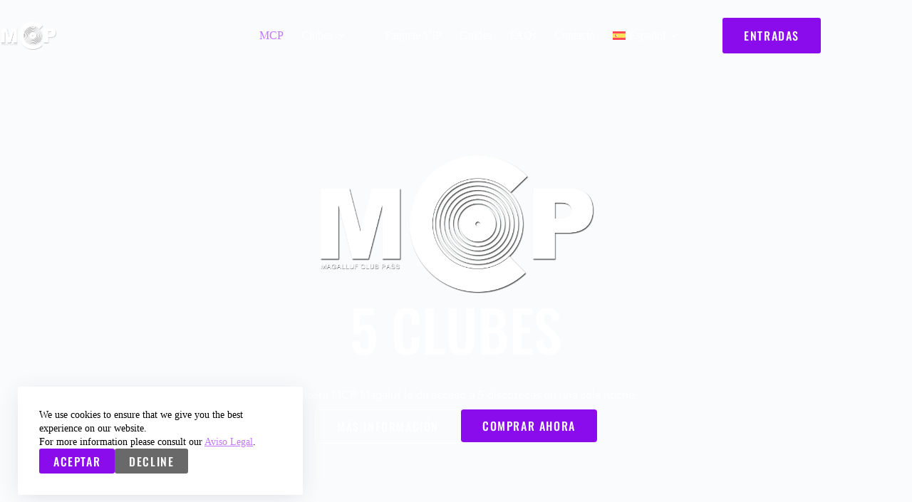

--- FILE ---
content_type: text/html; charset=UTF-8
request_url: https://magalufclubpass.com/es/
body_size: 22219
content:
<!doctype html>
<html lang="es-ES">
<head>
	
	<meta charset="UTF-8">
	<meta name="viewport" content="width=device-width, initial-scale=1, maximum-scale=5, viewport-fit=cover">
	<link rel="profile" href="https://gmpg.org/xfn/11">

	<meta name='robots' content='index, follow, max-image-preview:large, max-snippet:-1, max-video-preview:-1' />

	<!-- This site is optimized with the Yoast SEO Premium plugin v20.4 (Yoast SEO v26.6) - https://yoast.com/wordpress/plugins/seo/ -->
	<title>MCP | Magaluf Club Pass | Discotecas de Magaluf</title>
	<meta name="description" content="Página oficial para reservar entradas para las principales discotecas de Magaluf. La página Magaluf Club Pass te da acceso a las cinco discotecas." />
	<link rel="canonical" href="https://magalufclubpass.com/es/" />
	<meta property="og:locale" content="es_ES" />
	<meta property="og:type" content="website" />
	<meta property="og:title" content="MCP" />
	<meta property="og:description" content="Página oficial para reservar entradas para las principales discotecas de Magaluf. La página Magaluf Club Pass te da acceso a las cinco discotecas." />
	<meta property="og:url" content="https://magalufclubpass.com/es/" />
	<meta property="og:site_name" content="MCP" />
	<meta property="article:modified_time" content="2025-07-17T13:54:53+00:00" />
	<meta property="og:image" content="https://magalufclubpass.com/wp-content/uploads/2023/01/2-1-1-e1673955916985.jpg" />
	<meta property="og:image:width" content="1569" />
	<meta property="og:image:height" content="1060" />
	<meta property="og:image:type" content="image/jpeg" />
	<meta name="twitter:card" content="summary_large_image" />
	<script type="application/ld+json" class="yoast-schema-graph">{"@context":"https://schema.org","@graph":[{"@type":"WebPage","@id":"https://magalufclubpass.com/es/","url":"https://magalufclubpass.com/es/","name":"MCP | Magaluf Club Pass | Discotecas de Magaluf","isPartOf":{"@id":"https://magalufclubpass.com/es/#website"},"about":{"@id":"https://magalufclubpass.com/es/#organization"},"primaryImageOfPage":{"@id":"https://magalufclubpass.com/es/#primaryimage"},"image":{"@id":"https://magalufclubpass.com/es/#primaryimage"},"thumbnailUrl":"https://magalufclubpass.com/wp-content/uploads/2023/01/2-1-1-e1673955916985.jpg","datePublished":"2022-12-19T09:38:07+00:00","dateModified":"2025-07-17T13:54:53+00:00","description":"Página oficial para reservar entradas para las principales discotecas de Magaluf. La página Magaluf Club Pass te da acceso a las cinco discotecas.","breadcrumb":{"@id":"https://magalufclubpass.com/es/#breadcrumb"},"inLanguage":"es","potentialAction":[{"@type":"ReadAction","target":["https://magalufclubpass.com/es/"]}]},{"@type":"ImageObject","inLanguage":"es","@id":"https://magalufclubpass.com/es/#primaryimage","url":"https://magalufclubpass.com/wp-content/uploads/2023/01/2-1-1-e1673955916985.jpg","contentUrl":"https://magalufclubpass.com/wp-content/uploads/2023/01/2-1-1-e1673955916985.jpg","width":1569,"height":1060,"caption":"Magaluf club pass"},{"@type":"BreadcrumbList","@id":"https://magalufclubpass.com/es/#breadcrumb","itemListElement":[{"@type":"ListItem","position":1,"name":"Home"}]},{"@type":"WebSite","@id":"https://magalufclubpass.com/es/#website","url":"https://magalufclubpass.com/es/","name":"Magaluf Club Pass | MCP","description":"Magaluf Club Pass","publisher":{"@id":"https://magalufclubpass.com/es/#organization"},"alternateName":"MCP","potentialAction":[{"@type":"SearchAction","target":{"@type":"EntryPoint","urlTemplate":"https://magalufclubpass.com/es/?s={search_term_string}"},"query-input":{"@type":"PropertyValueSpecification","valueRequired":true,"valueName":"search_term_string"}}],"inLanguage":"es"},{"@type":"Organization","@id":"https://magalufclubpass.com/es/#organization","name":"Magaluf Club Pass | MCP","url":"https://magalufclubpass.com/es/","logo":{"@type":"ImageObject","inLanguage":"es","@id":"https://magalufclubpass.com/es/#/schema/logo/image/","url":"https://magalufclubpass.com/wp-content/uploads/2022/12/cropped-mcp2-e1679768097857.png","contentUrl":"https://magalufclubpass.com/wp-content/uploads/2022/12/cropped-mcp2-e1679768097857.png","width":512,"height":267,"caption":"Magaluf Club Pass | MCP"},"image":{"@id":"https://magalufclubpass.com/es/#/schema/logo/image/"}}]}</script>
	<!-- / Yoast SEO Premium plugin. -->


<script type='application/javascript'>console.log('PixelYourSite PRO version 9.6.2');</script>
<link rel='dns-prefetch' href='//fonts.googleapis.com' />
<link rel="alternate" type="application/rss+xml" title="MCP &raquo; Feed" href="https://magalufclubpass.com/es/feed/" />
<link rel="alternate" type="application/rss+xml" title="MCP &raquo; Feed de los comentarios" href="https://magalufclubpass.com/es/comments/feed/" />
<link rel="alternate" title="oEmbed (JSON)" type="application/json+oembed" href="https://magalufclubpass.com/es/wp-json/oembed/1.0/embed?url=https%3A%2F%2Fmagalufclubpass.com%2Fes%2F" />
<link rel="alternate" title="oEmbed (XML)" type="text/xml+oembed" href="https://magalufclubpass.com/es/wp-json/oembed/1.0/embed?url=https%3A%2F%2Fmagalufclubpass.com%2Fes%2F&#038;format=xml" />
<style id='wp-img-auto-sizes-contain-inline-css'>
img:is([sizes=auto i],[sizes^="auto," i]){contain-intrinsic-size:3000px 1500px}
/*# sourceURL=wp-img-auto-sizes-contain-inline-css */
</style>
<link rel='stylesheet' id='blocksy-dynamic-global-css' href='https://magalufclubpass.com/wp-content/uploads/blocksy/css/global.css?ver=78558' media='all' />
<link rel='stylesheet' id='tc_woobridge-block-css' href='https://magalufclubpass.com/wp-content/plugins/bridge-for-woocommerce/includes/classes/../../assets/blocks/build/style-frontend.css?ver=1.2' media='all' />
<link rel='stylesheet' id='jet-engine-frontend-css' href='https://magalufclubpass.com/wp-content/plugins/jet-engine/assets/css/frontend.css?ver=3.8.1' media='all' />
<style id='global-styles-inline-css'>
:root{--wp--preset--aspect-ratio--square: 1;--wp--preset--aspect-ratio--4-3: 4/3;--wp--preset--aspect-ratio--3-4: 3/4;--wp--preset--aspect-ratio--3-2: 3/2;--wp--preset--aspect-ratio--2-3: 2/3;--wp--preset--aspect-ratio--16-9: 16/9;--wp--preset--aspect-ratio--9-16: 9/16;--wp--preset--color--black: #000000;--wp--preset--color--cyan-bluish-gray: #abb8c3;--wp--preset--color--white: #ffffff;--wp--preset--color--pale-pink: #f78da7;--wp--preset--color--vivid-red: #cf2e2e;--wp--preset--color--luminous-vivid-orange: #ff6900;--wp--preset--color--luminous-vivid-amber: #fcb900;--wp--preset--color--light-green-cyan: #7bdcb5;--wp--preset--color--vivid-green-cyan: #00d084;--wp--preset--color--pale-cyan-blue: #8ed1fc;--wp--preset--color--vivid-cyan-blue: #0693e3;--wp--preset--color--vivid-purple: #9b51e0;--wp--preset--color--palette-color-1: var(--theme-palette-color-1, #8A0BEC);--wp--preset--color--palette-color-2: var(--theme-palette-color-2, #6D0CB8);--wp--preset--color--palette-color-3: var(--theme-palette-color-3, #C376FF);--wp--preset--color--palette-color-4: var(--theme-palette-color-4, #192a3d);--wp--preset--color--palette-color-5: var(--theme-palette-color-5, #e1e8ed);--wp--preset--color--palette-color-6: var(--theme-palette-color-6, #f2f5f7);--wp--preset--color--palette-color-7: var(--theme-palette-color-7, #FAFBFC);--wp--preset--color--palette-color-8: var(--theme-palette-color-8, #ffffff);--wp--preset--gradient--vivid-cyan-blue-to-vivid-purple: linear-gradient(135deg,rgb(6,147,227) 0%,rgb(155,81,224) 100%);--wp--preset--gradient--light-green-cyan-to-vivid-green-cyan: linear-gradient(135deg,rgb(122,220,180) 0%,rgb(0,208,130) 100%);--wp--preset--gradient--luminous-vivid-amber-to-luminous-vivid-orange: linear-gradient(135deg,rgb(252,185,0) 0%,rgb(255,105,0) 100%);--wp--preset--gradient--luminous-vivid-orange-to-vivid-red: linear-gradient(135deg,rgb(255,105,0) 0%,rgb(207,46,46) 100%);--wp--preset--gradient--very-light-gray-to-cyan-bluish-gray: linear-gradient(135deg,rgb(238,238,238) 0%,rgb(169,184,195) 100%);--wp--preset--gradient--cool-to-warm-spectrum: linear-gradient(135deg,rgb(74,234,220) 0%,rgb(151,120,209) 20%,rgb(207,42,186) 40%,rgb(238,44,130) 60%,rgb(251,105,98) 80%,rgb(254,248,76) 100%);--wp--preset--gradient--blush-light-purple: linear-gradient(135deg,rgb(255,206,236) 0%,rgb(152,150,240) 100%);--wp--preset--gradient--blush-bordeaux: linear-gradient(135deg,rgb(254,205,165) 0%,rgb(254,45,45) 50%,rgb(107,0,62) 100%);--wp--preset--gradient--luminous-dusk: linear-gradient(135deg,rgb(255,203,112) 0%,rgb(199,81,192) 50%,rgb(65,88,208) 100%);--wp--preset--gradient--pale-ocean: linear-gradient(135deg,rgb(255,245,203) 0%,rgb(182,227,212) 50%,rgb(51,167,181) 100%);--wp--preset--gradient--electric-grass: linear-gradient(135deg,rgb(202,248,128) 0%,rgb(113,206,126) 100%);--wp--preset--gradient--midnight: linear-gradient(135deg,rgb(2,3,129) 0%,rgb(40,116,252) 100%);--wp--preset--gradient--juicy-peach: linear-gradient(to right, #ffecd2 0%, #fcb69f 100%);--wp--preset--gradient--young-passion: linear-gradient(to right, #ff8177 0%, #ff867a 0%, #ff8c7f 21%, #f99185 52%, #cf556c 78%, #b12a5b 100%);--wp--preset--gradient--true-sunset: linear-gradient(to right, #fa709a 0%, #fee140 100%);--wp--preset--gradient--morpheus-den: linear-gradient(to top, #30cfd0 0%, #330867 100%);--wp--preset--gradient--plum-plate: linear-gradient(135deg, #667eea 0%, #764ba2 100%);--wp--preset--gradient--aqua-splash: linear-gradient(15deg, #13547a 0%, #80d0c7 100%);--wp--preset--gradient--love-kiss: linear-gradient(to top, #ff0844 0%, #ffb199 100%);--wp--preset--gradient--new-retrowave: linear-gradient(to top, #3b41c5 0%, #a981bb 49%, #ffc8a9 100%);--wp--preset--gradient--plum-bath: linear-gradient(to top, #cc208e 0%, #6713d2 100%);--wp--preset--gradient--high-flight: linear-gradient(to right, #0acffe 0%, #495aff 100%);--wp--preset--gradient--teen-party: linear-gradient(-225deg, #FF057C 0%, #8D0B93 50%, #321575 100%);--wp--preset--gradient--fabled-sunset: linear-gradient(-225deg, #231557 0%, #44107A 29%, #FF1361 67%, #FFF800 100%);--wp--preset--gradient--arielle-smile: radial-gradient(circle 248px at center, #16d9e3 0%, #30c7ec 47%, #46aef7 100%);--wp--preset--gradient--itmeo-branding: linear-gradient(180deg, #2af598 0%, #009efd 100%);--wp--preset--gradient--deep-blue: linear-gradient(to right, #6a11cb 0%, #2575fc 100%);--wp--preset--gradient--strong-bliss: linear-gradient(to right, #f78ca0 0%, #f9748f 19%, #fd868c 60%, #fe9a8b 100%);--wp--preset--gradient--sweet-period: linear-gradient(to top, #3f51b1 0%, #5a55ae 13%, #7b5fac 25%, #8f6aae 38%, #a86aa4 50%, #cc6b8e 62%, #f18271 75%, #f3a469 87%, #f7c978 100%);--wp--preset--gradient--purple-division: linear-gradient(to top, #7028e4 0%, #e5b2ca 100%);--wp--preset--gradient--cold-evening: linear-gradient(to top, #0c3483 0%, #a2b6df 100%, #6b8cce 100%, #a2b6df 100%);--wp--preset--gradient--mountain-rock: linear-gradient(to right, #868f96 0%, #596164 100%);--wp--preset--gradient--desert-hump: linear-gradient(to top, #c79081 0%, #dfa579 100%);--wp--preset--gradient--ethernal-constance: linear-gradient(to top, #09203f 0%, #537895 100%);--wp--preset--gradient--happy-memories: linear-gradient(-60deg, #ff5858 0%, #f09819 100%);--wp--preset--gradient--grown-early: linear-gradient(to top, #0ba360 0%, #3cba92 100%);--wp--preset--gradient--morning-salad: linear-gradient(-225deg, #B7F8DB 0%, #50A7C2 100%);--wp--preset--gradient--night-call: linear-gradient(-225deg, #AC32E4 0%, #7918F2 48%, #4801FF 100%);--wp--preset--gradient--mind-crawl: linear-gradient(-225deg, #473B7B 0%, #3584A7 51%, #30D2BE 100%);--wp--preset--gradient--angel-care: linear-gradient(-225deg, #FFE29F 0%, #FFA99F 48%, #FF719A 100%);--wp--preset--gradient--juicy-cake: linear-gradient(to top, #e14fad 0%, #f9d423 100%);--wp--preset--gradient--rich-metal: linear-gradient(to right, #d7d2cc 0%, #304352 100%);--wp--preset--gradient--mole-hall: linear-gradient(-20deg, #616161 0%, #9bc5c3 100%);--wp--preset--gradient--cloudy-knoxville: linear-gradient(120deg, #fdfbfb 0%, #ebedee 100%);--wp--preset--gradient--soft-grass: linear-gradient(to top, #c1dfc4 0%, #deecdd 100%);--wp--preset--gradient--saint-petersburg: linear-gradient(135deg, #f5f7fa 0%, #c3cfe2 100%);--wp--preset--gradient--everlasting-sky: linear-gradient(135deg, #fdfcfb 0%, #e2d1c3 100%);--wp--preset--gradient--kind-steel: linear-gradient(-20deg, #e9defa 0%, #fbfcdb 100%);--wp--preset--gradient--over-sun: linear-gradient(60deg, #abecd6 0%, #fbed96 100%);--wp--preset--gradient--premium-white: linear-gradient(to top, #d5d4d0 0%, #d5d4d0 1%, #eeeeec 31%, #efeeec 75%, #e9e9e7 100%);--wp--preset--gradient--clean-mirror: linear-gradient(45deg, #93a5cf 0%, #e4efe9 100%);--wp--preset--gradient--wild-apple: linear-gradient(to top, #d299c2 0%, #fef9d7 100%);--wp--preset--gradient--snow-again: linear-gradient(to top, #e6e9f0 0%, #eef1f5 100%);--wp--preset--gradient--confident-cloud: linear-gradient(to top, #dad4ec 0%, #dad4ec 1%, #f3e7e9 100%);--wp--preset--gradient--glass-water: linear-gradient(to top, #dfe9f3 0%, white 100%);--wp--preset--gradient--perfect-white: linear-gradient(-225deg, #E3FDF5 0%, #FFE6FA 100%);--wp--preset--font-size--small: 13px;--wp--preset--font-size--medium: 20px;--wp--preset--font-size--large: clamp(22px, 1.375rem + ((1vw - 3.2px) * 0.625), 30px);--wp--preset--font-size--x-large: clamp(30px, 1.875rem + ((1vw - 3.2px) * 1.563), 50px);--wp--preset--font-size--xx-large: clamp(45px, 2.813rem + ((1vw - 3.2px) * 2.734), 80px);--wp--preset--spacing--20: 0.44rem;--wp--preset--spacing--30: 0.67rem;--wp--preset--spacing--40: 1rem;--wp--preset--spacing--50: 1.5rem;--wp--preset--spacing--60: 2.25rem;--wp--preset--spacing--70: 3.38rem;--wp--preset--spacing--80: 5.06rem;--wp--preset--shadow--natural: 6px 6px 9px rgba(0, 0, 0, 0.2);--wp--preset--shadow--deep: 12px 12px 50px rgba(0, 0, 0, 0.4);--wp--preset--shadow--sharp: 6px 6px 0px rgba(0, 0, 0, 0.2);--wp--preset--shadow--outlined: 6px 6px 0px -3px rgb(255, 255, 255), 6px 6px rgb(0, 0, 0);--wp--preset--shadow--crisp: 6px 6px 0px rgb(0, 0, 0);}:root { --wp--style--global--content-size: var(--theme-block-max-width);--wp--style--global--wide-size: var(--theme-block-wide-max-width); }:where(body) { margin: 0; }.wp-site-blocks > .alignleft { float: left; margin-right: 2em; }.wp-site-blocks > .alignright { float: right; margin-left: 2em; }.wp-site-blocks > .aligncenter { justify-content: center; margin-left: auto; margin-right: auto; }:where(.wp-site-blocks) > * { margin-block-start: var(--theme-content-spacing); margin-block-end: 0; }:where(.wp-site-blocks) > :first-child { margin-block-start: 0; }:where(.wp-site-blocks) > :last-child { margin-block-end: 0; }:root { --wp--style--block-gap: var(--theme-content-spacing); }:root :where(.is-layout-flow) > :first-child{margin-block-start: 0;}:root :where(.is-layout-flow) > :last-child{margin-block-end: 0;}:root :where(.is-layout-flow) > *{margin-block-start: var(--theme-content-spacing);margin-block-end: 0;}:root :where(.is-layout-constrained) > :first-child{margin-block-start: 0;}:root :where(.is-layout-constrained) > :last-child{margin-block-end: 0;}:root :where(.is-layout-constrained) > *{margin-block-start: var(--theme-content-spacing);margin-block-end: 0;}:root :where(.is-layout-flex){gap: var(--theme-content-spacing);}:root :where(.is-layout-grid){gap: var(--theme-content-spacing);}.is-layout-flow > .alignleft{float: left;margin-inline-start: 0;margin-inline-end: 2em;}.is-layout-flow > .alignright{float: right;margin-inline-start: 2em;margin-inline-end: 0;}.is-layout-flow > .aligncenter{margin-left: auto !important;margin-right: auto !important;}.is-layout-constrained > .alignleft{float: left;margin-inline-start: 0;margin-inline-end: 2em;}.is-layout-constrained > .alignright{float: right;margin-inline-start: 2em;margin-inline-end: 0;}.is-layout-constrained > .aligncenter{margin-left: auto !important;margin-right: auto !important;}.is-layout-constrained > :where(:not(.alignleft):not(.alignright):not(.alignfull)){max-width: var(--wp--style--global--content-size);margin-left: auto !important;margin-right: auto !important;}.is-layout-constrained > .alignwide{max-width: var(--wp--style--global--wide-size);}body .is-layout-flex{display: flex;}.is-layout-flex{flex-wrap: wrap;align-items: center;}.is-layout-flex > :is(*, div){margin: 0;}body .is-layout-grid{display: grid;}.is-layout-grid > :is(*, div){margin: 0;}body{padding-top: 0px;padding-right: 0px;padding-bottom: 0px;padding-left: 0px;}:root :where(.wp-element-button, .wp-block-button__link){font-style: inherit;font-weight: inherit;letter-spacing: inherit;text-transform: inherit;}.has-black-color{color: var(--wp--preset--color--black) !important;}.has-cyan-bluish-gray-color{color: var(--wp--preset--color--cyan-bluish-gray) !important;}.has-white-color{color: var(--wp--preset--color--white) !important;}.has-pale-pink-color{color: var(--wp--preset--color--pale-pink) !important;}.has-vivid-red-color{color: var(--wp--preset--color--vivid-red) !important;}.has-luminous-vivid-orange-color{color: var(--wp--preset--color--luminous-vivid-orange) !important;}.has-luminous-vivid-amber-color{color: var(--wp--preset--color--luminous-vivid-amber) !important;}.has-light-green-cyan-color{color: var(--wp--preset--color--light-green-cyan) !important;}.has-vivid-green-cyan-color{color: var(--wp--preset--color--vivid-green-cyan) !important;}.has-pale-cyan-blue-color{color: var(--wp--preset--color--pale-cyan-blue) !important;}.has-vivid-cyan-blue-color{color: var(--wp--preset--color--vivid-cyan-blue) !important;}.has-vivid-purple-color{color: var(--wp--preset--color--vivid-purple) !important;}.has-palette-color-1-color{color: var(--wp--preset--color--palette-color-1) !important;}.has-palette-color-2-color{color: var(--wp--preset--color--palette-color-2) !important;}.has-palette-color-3-color{color: var(--wp--preset--color--palette-color-3) !important;}.has-palette-color-4-color{color: var(--wp--preset--color--palette-color-4) !important;}.has-palette-color-5-color{color: var(--wp--preset--color--palette-color-5) !important;}.has-palette-color-6-color{color: var(--wp--preset--color--palette-color-6) !important;}.has-palette-color-7-color{color: var(--wp--preset--color--palette-color-7) !important;}.has-palette-color-8-color{color: var(--wp--preset--color--palette-color-8) !important;}.has-black-background-color{background-color: var(--wp--preset--color--black) !important;}.has-cyan-bluish-gray-background-color{background-color: var(--wp--preset--color--cyan-bluish-gray) !important;}.has-white-background-color{background-color: var(--wp--preset--color--white) !important;}.has-pale-pink-background-color{background-color: var(--wp--preset--color--pale-pink) !important;}.has-vivid-red-background-color{background-color: var(--wp--preset--color--vivid-red) !important;}.has-luminous-vivid-orange-background-color{background-color: var(--wp--preset--color--luminous-vivid-orange) !important;}.has-luminous-vivid-amber-background-color{background-color: var(--wp--preset--color--luminous-vivid-amber) !important;}.has-light-green-cyan-background-color{background-color: var(--wp--preset--color--light-green-cyan) !important;}.has-vivid-green-cyan-background-color{background-color: var(--wp--preset--color--vivid-green-cyan) !important;}.has-pale-cyan-blue-background-color{background-color: var(--wp--preset--color--pale-cyan-blue) !important;}.has-vivid-cyan-blue-background-color{background-color: var(--wp--preset--color--vivid-cyan-blue) !important;}.has-vivid-purple-background-color{background-color: var(--wp--preset--color--vivid-purple) !important;}.has-palette-color-1-background-color{background-color: var(--wp--preset--color--palette-color-1) !important;}.has-palette-color-2-background-color{background-color: var(--wp--preset--color--palette-color-2) !important;}.has-palette-color-3-background-color{background-color: var(--wp--preset--color--palette-color-3) !important;}.has-palette-color-4-background-color{background-color: var(--wp--preset--color--palette-color-4) !important;}.has-palette-color-5-background-color{background-color: var(--wp--preset--color--palette-color-5) !important;}.has-palette-color-6-background-color{background-color: var(--wp--preset--color--palette-color-6) !important;}.has-palette-color-7-background-color{background-color: var(--wp--preset--color--palette-color-7) !important;}.has-palette-color-8-background-color{background-color: var(--wp--preset--color--palette-color-8) !important;}.has-black-border-color{border-color: var(--wp--preset--color--black) !important;}.has-cyan-bluish-gray-border-color{border-color: var(--wp--preset--color--cyan-bluish-gray) !important;}.has-white-border-color{border-color: var(--wp--preset--color--white) !important;}.has-pale-pink-border-color{border-color: var(--wp--preset--color--pale-pink) !important;}.has-vivid-red-border-color{border-color: var(--wp--preset--color--vivid-red) !important;}.has-luminous-vivid-orange-border-color{border-color: var(--wp--preset--color--luminous-vivid-orange) !important;}.has-luminous-vivid-amber-border-color{border-color: var(--wp--preset--color--luminous-vivid-amber) !important;}.has-light-green-cyan-border-color{border-color: var(--wp--preset--color--light-green-cyan) !important;}.has-vivid-green-cyan-border-color{border-color: var(--wp--preset--color--vivid-green-cyan) !important;}.has-pale-cyan-blue-border-color{border-color: var(--wp--preset--color--pale-cyan-blue) !important;}.has-vivid-cyan-blue-border-color{border-color: var(--wp--preset--color--vivid-cyan-blue) !important;}.has-vivid-purple-border-color{border-color: var(--wp--preset--color--vivid-purple) !important;}.has-palette-color-1-border-color{border-color: var(--wp--preset--color--palette-color-1) !important;}.has-palette-color-2-border-color{border-color: var(--wp--preset--color--palette-color-2) !important;}.has-palette-color-3-border-color{border-color: var(--wp--preset--color--palette-color-3) !important;}.has-palette-color-4-border-color{border-color: var(--wp--preset--color--palette-color-4) !important;}.has-palette-color-5-border-color{border-color: var(--wp--preset--color--palette-color-5) !important;}.has-palette-color-6-border-color{border-color: var(--wp--preset--color--palette-color-6) !important;}.has-palette-color-7-border-color{border-color: var(--wp--preset--color--palette-color-7) !important;}.has-palette-color-8-border-color{border-color: var(--wp--preset--color--palette-color-8) !important;}.has-vivid-cyan-blue-to-vivid-purple-gradient-background{background: var(--wp--preset--gradient--vivid-cyan-blue-to-vivid-purple) !important;}.has-light-green-cyan-to-vivid-green-cyan-gradient-background{background: var(--wp--preset--gradient--light-green-cyan-to-vivid-green-cyan) !important;}.has-luminous-vivid-amber-to-luminous-vivid-orange-gradient-background{background: var(--wp--preset--gradient--luminous-vivid-amber-to-luminous-vivid-orange) !important;}.has-luminous-vivid-orange-to-vivid-red-gradient-background{background: var(--wp--preset--gradient--luminous-vivid-orange-to-vivid-red) !important;}.has-very-light-gray-to-cyan-bluish-gray-gradient-background{background: var(--wp--preset--gradient--very-light-gray-to-cyan-bluish-gray) !important;}.has-cool-to-warm-spectrum-gradient-background{background: var(--wp--preset--gradient--cool-to-warm-spectrum) !important;}.has-blush-light-purple-gradient-background{background: var(--wp--preset--gradient--blush-light-purple) !important;}.has-blush-bordeaux-gradient-background{background: var(--wp--preset--gradient--blush-bordeaux) !important;}.has-luminous-dusk-gradient-background{background: var(--wp--preset--gradient--luminous-dusk) !important;}.has-pale-ocean-gradient-background{background: var(--wp--preset--gradient--pale-ocean) !important;}.has-electric-grass-gradient-background{background: var(--wp--preset--gradient--electric-grass) !important;}.has-midnight-gradient-background{background: var(--wp--preset--gradient--midnight) !important;}.has-juicy-peach-gradient-background{background: var(--wp--preset--gradient--juicy-peach) !important;}.has-young-passion-gradient-background{background: var(--wp--preset--gradient--young-passion) !important;}.has-true-sunset-gradient-background{background: var(--wp--preset--gradient--true-sunset) !important;}.has-morpheus-den-gradient-background{background: var(--wp--preset--gradient--morpheus-den) !important;}.has-plum-plate-gradient-background{background: var(--wp--preset--gradient--plum-plate) !important;}.has-aqua-splash-gradient-background{background: var(--wp--preset--gradient--aqua-splash) !important;}.has-love-kiss-gradient-background{background: var(--wp--preset--gradient--love-kiss) !important;}.has-new-retrowave-gradient-background{background: var(--wp--preset--gradient--new-retrowave) !important;}.has-plum-bath-gradient-background{background: var(--wp--preset--gradient--plum-bath) !important;}.has-high-flight-gradient-background{background: var(--wp--preset--gradient--high-flight) !important;}.has-teen-party-gradient-background{background: var(--wp--preset--gradient--teen-party) !important;}.has-fabled-sunset-gradient-background{background: var(--wp--preset--gradient--fabled-sunset) !important;}.has-arielle-smile-gradient-background{background: var(--wp--preset--gradient--arielle-smile) !important;}.has-itmeo-branding-gradient-background{background: var(--wp--preset--gradient--itmeo-branding) !important;}.has-deep-blue-gradient-background{background: var(--wp--preset--gradient--deep-blue) !important;}.has-strong-bliss-gradient-background{background: var(--wp--preset--gradient--strong-bliss) !important;}.has-sweet-period-gradient-background{background: var(--wp--preset--gradient--sweet-period) !important;}.has-purple-division-gradient-background{background: var(--wp--preset--gradient--purple-division) !important;}.has-cold-evening-gradient-background{background: var(--wp--preset--gradient--cold-evening) !important;}.has-mountain-rock-gradient-background{background: var(--wp--preset--gradient--mountain-rock) !important;}.has-desert-hump-gradient-background{background: var(--wp--preset--gradient--desert-hump) !important;}.has-ethernal-constance-gradient-background{background: var(--wp--preset--gradient--ethernal-constance) !important;}.has-happy-memories-gradient-background{background: var(--wp--preset--gradient--happy-memories) !important;}.has-grown-early-gradient-background{background: var(--wp--preset--gradient--grown-early) !important;}.has-morning-salad-gradient-background{background: var(--wp--preset--gradient--morning-salad) !important;}.has-night-call-gradient-background{background: var(--wp--preset--gradient--night-call) !important;}.has-mind-crawl-gradient-background{background: var(--wp--preset--gradient--mind-crawl) !important;}.has-angel-care-gradient-background{background: var(--wp--preset--gradient--angel-care) !important;}.has-juicy-cake-gradient-background{background: var(--wp--preset--gradient--juicy-cake) !important;}.has-rich-metal-gradient-background{background: var(--wp--preset--gradient--rich-metal) !important;}.has-mole-hall-gradient-background{background: var(--wp--preset--gradient--mole-hall) !important;}.has-cloudy-knoxville-gradient-background{background: var(--wp--preset--gradient--cloudy-knoxville) !important;}.has-soft-grass-gradient-background{background: var(--wp--preset--gradient--soft-grass) !important;}.has-saint-petersburg-gradient-background{background: var(--wp--preset--gradient--saint-petersburg) !important;}.has-everlasting-sky-gradient-background{background: var(--wp--preset--gradient--everlasting-sky) !important;}.has-kind-steel-gradient-background{background: var(--wp--preset--gradient--kind-steel) !important;}.has-over-sun-gradient-background{background: var(--wp--preset--gradient--over-sun) !important;}.has-premium-white-gradient-background{background: var(--wp--preset--gradient--premium-white) !important;}.has-clean-mirror-gradient-background{background: var(--wp--preset--gradient--clean-mirror) !important;}.has-wild-apple-gradient-background{background: var(--wp--preset--gradient--wild-apple) !important;}.has-snow-again-gradient-background{background: var(--wp--preset--gradient--snow-again) !important;}.has-confident-cloud-gradient-background{background: var(--wp--preset--gradient--confident-cloud) !important;}.has-glass-water-gradient-background{background: var(--wp--preset--gradient--glass-water) !important;}.has-perfect-white-gradient-background{background: var(--wp--preset--gradient--perfect-white) !important;}.has-small-font-size{font-size: var(--wp--preset--font-size--small) !important;}.has-medium-font-size{font-size: var(--wp--preset--font-size--medium) !important;}.has-large-font-size{font-size: var(--wp--preset--font-size--large) !important;}.has-x-large-font-size{font-size: var(--wp--preset--font-size--x-large) !important;}.has-xx-large-font-size{font-size: var(--wp--preset--font-size--xx-large) !important;}
:root :where(.wp-block-pullquote){font-size: clamp(0.984em, 0.984rem + ((1vw - 0.2em) * 0.645), 1.5em);line-height: 1.6;}
/*# sourceURL=global-styles-inline-css */
</style>
<link rel='stylesheet' id='tc-front-css' href='https://magalufclubpass.com/wp-content/plugins/tickera/css/front.css?ver=3.5.2.6' media='all' />
<link rel='stylesheet' id='tc-elementor-sc-popup-css' href='https://magalufclubpass.com/wp-content/plugins/tickera/css/builders/elementor-sc-popup.css?ver=3.5.2.6' media='all' />
<link rel='stylesheet' id='font-awesome-css' href='https://magalufclubpass.com/wp-content/plugins/elementor/assets/lib/font-awesome/css/font-awesome.min.css?ver=4.7.0' media='all' />
<link rel='stylesheet' id='tc_woobridge-front-css' href='https://magalufclubpass.com/wp-content/plugins/bridge-for-woocommerce/assets/css/front.css?ver=1.2' media='all' />
<style id='woocommerce-inline-inline-css'>
.woocommerce form .form-row .required { visibility: visible; }
/*# sourceURL=woocommerce-inline-inline-css */
</style>
<link rel='stylesheet' id='wpml-legacy-horizontal-list-0-css' href='https://magalufclubpass.com/wp-content/plugins/sitepress-multilingual-cms/templates/language-switchers/legacy-list-horizontal/style.min.css?ver=1' media='all' />
<link rel='stylesheet' id='wpml-menu-item-0-css' href='https://magalufclubpass.com/wp-content/plugins/sitepress-multilingual-cms/templates/language-switchers/menu-item/style.min.css?ver=1' media='all' />
<link rel='stylesheet' id='tc-common-front-css' href='https://magalufclubpass.com/wp-content/plugins/tickera/includes/addons/gutenberg/assets/blocks.css?ver=3.5.2.6' media='all' />
<link rel='stylesheet' id='ct-main-styles-css' href='https://magalufclubpass.com/wp-content/themes/blocksy/static/bundle/main.min.css?ver=2.1.23' media='all' />
<link rel='stylesheet' id='ct-woocommerce-styles-css' href='https://magalufclubpass.com/wp-content/themes/blocksy/static/bundle/woocommerce.min.css?ver=2.1.23' media='all' />
<link rel='stylesheet' id='blocksy-fonts-font-source-google-css' href='https://fonts.googleapis.com/css2?family=Red%20Hat%20Text:wght@400;500;600;700&#038;family=Oswald:wght@500;700&#038;display=swap' media='all' />
<link rel='stylesheet' id='ct-elementor-styles-css' href='https://magalufclubpass.com/wp-content/themes/blocksy/static/bundle/elementor-frontend.min.css?ver=2.1.23' media='all' />
<link rel='stylesheet' id='ct-elementor-woocommerce-styles-css' href='https://magalufclubpass.com/wp-content/themes/blocksy/static/bundle/elementor-woocommerce-frontend.min.css?ver=2.1.23' media='all' />
<link rel='stylesheet' id='ct-wpforms-styles-css' href='https://magalufclubpass.com/wp-content/themes/blocksy/static/bundle/wpforms.min.css?ver=2.1.23' media='all' />
<link rel='stylesheet' id='elementor-icons-css' href='https://magalufclubpass.com/wp-content/plugins/elementor/assets/lib/eicons/css/elementor-icons.min.css?ver=5.44.0' media='all' />
<link rel='stylesheet' id='elementor-frontend-css' href='https://magalufclubpass.com/wp-content/plugins/elementor/assets/css/frontend.min.css?ver=3.33.4' media='all' />
<link rel='stylesheet' id='elementor-post-5-css' href='https://magalufclubpass.com/wp-content/uploads/elementor/css/post-5.css?ver=1768984496' media='all' />
<link rel='stylesheet' id='wpforms-modern-full-css' href='https://magalufclubpass.com/wp-content/plugins/wpforms/assets/css/frontend/modern/wpforms-full.min.css?ver=1.8.1' media='all' />
<link rel='stylesheet' id='wpforms-pro-modern-full-css' href='https://magalufclubpass.com/wp-content/plugins/wpforms/assets/pro/css/frontend/modern/wpforms-full.min.css?ver=1.8.1' media='all' />
<link rel='stylesheet' id='jet-tabs-frontend-css' href='https://magalufclubpass.com/wp-content/plugins/jet-tabs/assets/css/jet-tabs-frontend.css?ver=2.2.12.1' media='all' />
<link rel='stylesheet' id='swiper-css' href='https://magalufclubpass.com/wp-content/plugins/elementor/assets/lib/swiper/v8/css/swiper.min.css?ver=8.4.5' media='all' />
<link rel='stylesheet' id='pp-extensions-css' href='https://magalufclubpass.com/wp-content/plugins/powerpack-elements/assets/css/min/extensions.min.css?ver=2.12.15' media='all' />
<link rel='stylesheet' id='pp-tooltip-css' href='https://magalufclubpass.com/wp-content/plugins/powerpack-elements/assets/css/min/tooltip.min.css?ver=2.12.15' media='all' />
<link rel='stylesheet' id='widget-image-css' href='https://magalufclubpass.com/wp-content/plugins/elementor/assets/css/widget-image.min.css?ver=3.33.4' media='all' />
<link rel='stylesheet' id='widget-animated-headline-css' href='https://magalufclubpass.com/wp-content/plugins/elementor-pro/assets/css/widget-animated-headline.min.css?ver=3.33.2' media='all' />
<link rel='stylesheet' id='widget-heading-css' href='https://magalufclubpass.com/wp-content/plugins/elementor/assets/css/widget-heading.min.css?ver=3.33.4' media='all' />
<link rel='stylesheet' id='e-motion-fx-css' href='https://magalufclubpass.com/wp-content/plugins/elementor-pro/assets/css/modules/motion-fx.min.css?ver=3.33.2' media='all' />
<link rel='stylesheet' id='e-swiper-css' href='https://magalufclubpass.com/wp-content/plugins/elementor/assets/css/conditionals/e-swiper.min.css?ver=3.33.4' media='all' />
<link rel='stylesheet' id='pp-swiper-css' href='https://magalufclubpass.com/wp-content/plugins/powerpack-elements/assets/css/min/pp-swiper.min.css?ver=2.12.15' media='all' />
<link rel='stylesheet' id='widget-pp-logo-carousel-css' href='https://magalufclubpass.com/wp-content/plugins/powerpack-elements/assets/css/min/widget-logo-carousel.min.css?ver=2.12.15' media='all' />
<link rel='stylesheet' id='elementor-post-1387-css' href='https://magalufclubpass.com/wp-content/uploads/elementor/css/post-1387.css?ver=1768995787' media='all' />
<link rel='stylesheet' id='solid-affiliate-shared-css-css' href='https://magalufclubpass.com/wp-content/plugins/solid_affiliate/app/../assets/css/shared.css?ver=13.1.0' media='all' />
<link rel='stylesheet' id='pmw-public-elementor-fix-css' href='https://magalufclubpass.com/wp-content/plugins/woocommerce-google-adwords-conversion-tracking-tag/css/public/elementor-fix.css?ver=1.54.1' media='all' />
<style id='themecomplete-extra-css-inline-css'>
.woocommerce #content table.cart img.epo-upload-image, .woocommerce table.cart img.epo-upload-image, .woocommerce-page #content table.cart img.epo-upload-image, .woocommerce-page table.cart img.epo-upload-image, .epo-upload-image {max-width: calc(70% - 0.5em)  !important;max-height: none !important;}

/*# sourceURL=themecomplete-extra-css-inline-css */
</style>
<link rel='stylesheet' id='elementor-gf-local-oswald-css' href='https://magalufclubpass.com/wp-content/uploads/elementor/google-fonts/css/oswald.css?ver=1752165609' media='all' />
<link rel='stylesheet' id='elementor-gf-local-robotoslab-css' href='https://magalufclubpass.com/wp-content/uploads/elementor/google-fonts/css/robotoslab.css?ver=1752165501' media='all' />
<link rel='stylesheet' id='elementor-gf-local-redhattext-css' href='https://magalufclubpass.com/wp-content/uploads/elementor/google-fonts/css/redhattext.css?ver=1752165502' media='all' />
<script id="jquery-core-js-extra">
var pp = {"ajax_url":"https://magalufclubpass.com/wp-admin/admin-ajax.php"};
//# sourceURL=jquery-core-js-extra
</script>
<script src="https://magalufclubpass.com/wp-includes/js/jquery/jquery.min.js?ver=3.7.1" id="jquery-core-js"></script>
<script src="https://magalufclubpass.com/wp-includes/js/jquery/jquery-migrate.min.js?ver=3.4.1" id="jquery-migrate-js"></script>
<script id="tc-cart-js-extra">
var tc_ajax = {"ajaxUrl":"https://magalufclubpass.com/wp-admin/admin-ajax.php","ajaxNonce":"8bc92feaa9","empty_cart_message":"Are you sure you want to remove all tickets from your cart?","success_message":"Ticket Added!","imgUrl":"https://magalufclubpass.com/wp-content/plugins/tickera/images/ajax-loader.gif","addingMsg":"Adding ticket to cart...","outMsg":"In Your Cart","cart_url":"https://magalufclubpass.com/es/cart","update_cart_message":"Please update your cart before to proceed.","empty_cart_confirmation":"Please confirm to remove all of the items from your cart.","tc_provide_your_details":"In order to continue you need to agree to provide your details.","tc_gateway_collection_data":"","tc_error_message":"Only customers aged 16 or older are permitted for purchase on this website","tc_show_age_check":"no","tc_field_error":"This field is required *","alphanumeric_characters_only":"Please use alphanumeric characters only."};
//# sourceURL=tc-cart-js-extra
</script>
<script src="https://magalufclubpass.com/wp-content/plugins/tickera/js/cart.js?ver=3.5.2.6" id="tc-cart-js"></script>
<script id="wpml-cookie-js-extra">
var wpml_cookies = {"wp-wpml_current_language":{"value":"es","expires":1,"path":"/"}};
var wpml_cookies = {"wp-wpml_current_language":{"value":"es","expires":1,"path":"/"}};
//# sourceURL=wpml-cookie-js-extra
</script>
<script src="https://magalufclubpass.com/wp-content/plugins/sitepress-multilingual-cms/res/js/cookies/language-cookie.js?ver=486900" id="wpml-cookie-js" defer data-wp-strategy="defer"></script>
<script id="tc-jquery-validate-js-extra">
var tc_jquery_validate_library_translation = {"required":"This field is required.","remote":"Please fix this field.","email":"Please enter a valid email address.","url":"Please enter a valid URL.","date":"Please enter a valid date.","dateISO":"Please enter a valid date (ISO).","number":"Please enter a valid number.","digits":"Please enter only digits.","equalTo":"Please enter the same value again.","maxlength":"Please enter no more than {0} characters.","minlength":"Please enter at least {0} characters.","rangelength":"Please enter a value between {0} and {1} characters long.","range":"Please enter a value between {0} and {1}.","max":"Please enter a value less than or equal to {0}.","min":"Please enter a value greater than or equal to {0}.","step":"Please enter a multiple of {0}."};
//# sourceURL=tc-jquery-validate-js-extra
</script>
<script src="https://magalufclubpass.com/wp-content/plugins/tickera/js/jquery.validate.min.js?ver=3.5.2.6" id="tc-jquery-validate-js"></script>
<script src="https://magalufclubpass.com/wp-content/plugins/bridge-for-woocommerce/assets/js/front.js?ver=1.2" id="tc_woobridge-front-js"></script>
<script src="https://magalufclubpass.com/wp-content/plugins/woocommerce/assets/js/jquery-blockui/jquery.blockUI.min.js?ver=2.7.0-wc.10.4.3" id="wc-jquery-blockui-js" defer data-wp-strategy="defer"></script>
<script id="wc-add-to-cart-js-extra">
var wc_add_to_cart_params = {"ajax_url":"/wp-admin/admin-ajax.php","wc_ajax_url":"/es/?wc-ajax=%%endpoint%%","i18n_view_cart":"Ver carrito","cart_url":"https://magalufclubpass.com/es/basket/","is_cart":"","cart_redirect_after_add":"yes"};
//# sourceURL=wc-add-to-cart-js-extra
</script>
<script src="https://magalufclubpass.com/wp-content/plugins/woocommerce/assets/js/frontend/add-to-cart.min.js?ver=10.4.3" id="wc-add-to-cart-js" defer data-wp-strategy="defer"></script>
<script src="https://magalufclubpass.com/wp-content/plugins/woocommerce/assets/js/js-cookie/js.cookie.min.js?ver=2.1.4-wc.10.4.3" id="wc-js-cookie-js" defer data-wp-strategy="defer"></script>
<script id="woocommerce-js-extra">
var woocommerce_params = {"ajax_url":"/wp-admin/admin-ajax.php","wc_ajax_url":"/es/?wc-ajax=%%endpoint%%","i18n_password_show":"Mostrar contrase\u00f1a","i18n_password_hide":"Ocultar contrase\u00f1a"};
//# sourceURL=woocommerce-js-extra
</script>
<script src="https://magalufclubpass.com/wp-content/plugins/woocommerce/assets/js/frontend/woocommerce.min.js?ver=10.4.3" id="woocommerce-js" defer data-wp-strategy="defer"></script>
<script id="solid-affiliate-visits-js-js-extra">
var sld_affiliate_js_variables = {"ajaxurl":"https://magalufclubpass.com/wp-admin/admin-ajax.php","affiliate_param":"sld","visit_cookie_key":"solid_visit_id","visit_cookie_expiration_in_days":"30","is_cookies_disabled":"","landing_pages":{"is_landing_pages_enabled":true,"is_home_page_a_landing_page":false},"is_automatic_visit_tracking_disabled":""};
//# sourceURL=solid-affiliate-visits-js-js-extra
</script>
<script src="https://magalufclubpass.com/wp-content/plugins/solid_affiliate/app/../assets/js/visits.js?ver=13.1.0" id="solid-affiliate-visits-js-js"></script>
<script id="solid-affiliate-shared-js-js-extra">
var sld_affiliate_js_variables = {"ajaxurl":"https://magalufclubpass.com/wp-admin/admin-ajax.php","affiliate_param":"sld","visit_cookie_key":"solid_visit_id","visit_cookie_expiration_in_days":"30","is_cookies_disabled":"","landing_pages":{"is_landing_pages_enabled":true,"is_home_page_a_landing_page":false},"is_automatic_visit_tracking_disabled":""};
//# sourceURL=solid-affiliate-shared-js-js-extra
</script>
<script src="https://magalufclubpass.com/wp-content/plugins/solid_affiliate/app/../assets/js/solid-shared.js?ver=13.1.0" id="solid-affiliate-shared-js-js"></script>
<script src="https://magalufclubpass.com/wp-includes/js/dist/hooks.min.js?ver=dd5603f07f9220ed27f1" id="wp-hooks-js"></script>
<script id="wpm-js-extra">
var wpm = {"ajax_url":"https://magalufclubpass.com/wp-admin/admin-ajax.php","root":"https://magalufclubpass.com/es/wp-json/","nonce_wp_rest":"24d514be18","nonce_ajax":"eb9054ceee"};
//# sourceURL=wpm-js-extra
</script>
<script src="https://magalufclubpass.com/wp-content/plugins/woocommerce-google-adwords-conversion-tracking-tag/js/public/free/wpm-public.p1.min.js?ver=1.54.1" id="wpm-js"></script>
<script src="https://magalufclubpass.com/wp-content/plugins/pixelyoursite-pro/dist/scripts/js.cookie-2.1.3.min.js?ver=2.1.3" id="js-cookie-pys-js"></script>
<script src="https://magalufclubpass.com/wp-content/plugins/pixelyoursite-pro/dist/scripts/jquery.bind-first-0.2.3.min.js?ver=6.9" id="jquery-bind-first-js"></script>
<script id="pys-js-extra">
var pysOptions = {"staticEvents":{"facebook":{"init_event":[{"delay":0,"type":"static","name":"PageView","eventID":"db2518b6-a0b3-4b67-a72c-3824a83a7481","pixelIds":["1313141682032715"],"params":{"page_title":"MCP","post_type":"page","post_id":1387,"plugin":"PixelYourSite","event_url":"magalufclubpass.com/es/","user_role":"guest"},"e_id":"init_event","ids":[],"hasTimeWindow":false,"timeWindow":0,"woo_order":"","edd_order":""}]}},"dynamicEvents":[],"triggerEvents":[],"triggerEventTypes":[],"facebook":{"pixelIds":["1313141682032715"],"advancedMatchingEnabled":true,"advancedMatching":[],"removeMetadata":false,"wooVariableAsSimple":false,"serverApiEnabled":true,"ajaxForServerEvent":true,"wooCRSendFromServer":false,"send_external_id":true},"google_ads":{"conversion_ids":["AW-16547681434"],"enhanced_conversion":["index_0"],"wooVariableAsSimple":false,"user_data":[]},"debug":"","siteUrl":"https://magalufclubpass.com","ajaxUrl":"https://magalufclubpass.com/wp-admin/admin-ajax.php","ajax_event":"c735fb6d15","trackUTMs":"1","trackTrafficSource":"1","user_id":"0","enable_lading_page_param":"1","cookie_duration":"7","enable_event_day_param":"1","enable_event_month_param":"1","enable_event_time_param":"1","enable_remove_target_url_param":"1","enable_remove_download_url_param":"1","visit_data_model":"first_visit","last_visit_duration":"60","enable_auto_save_advance_matching":"1","advance_matching_fn_names":["","first_name","first-name","first name","name"],"advance_matching_ln_names":["","last_name","last-name","last name"],"advance_matching_tel_names":["","phone","tel"],"enable_success_send_form":"","enable_automatic_events":"","enable_event_video":"1","gdpr":{"ajax_enabled":false,"all_disabled_by_api":false,"facebook_disabled_by_api":false,"tiktok_disabled_by_api":false,"analytics_disabled_by_api":false,"google_ads_disabled_by_api":false,"pinterest_disabled_by_api":false,"bing_disabled_by_api":false,"facebook_prior_consent_enabled":true,"tiktok_prior_consent_enabled":true,"analytics_prior_consent_enabled":true,"google_ads_prior_consent_enabled":true,"pinterest_prior_consent_enabled":true,"bing_prior_consent_enabled":true,"cookiebot_integration_enabled":false,"cookiebot_facebook_consent_category":"marketing","cookiebot_analytics_consent_category":"statistics","cookiebot_google_ads_consent_category":"marketing","cookiebot_pinterest_consent_category":"marketing","cookiebot_bing_consent_category":"marketing","cookie_notice_integration_enabled":false,"cookie_law_info_integration_enabled":false,"real_cookie_banner_integration_enabled":false,"consent_magic_integration_enabled":false},"automatic":{"enable_youtube":true,"enable_vimeo":true,"enable_video":true},"woo":{"enabled":true,"enabled_save_data_to_orders":true,"addToCartOnButtonEnabled":true,"addToCartOnButtonValueEnabled":true,"addToCartOnButtonValueOption":"price","woo_purchase_on_transaction":true,"singleProductId":null,"affiliateEnabled":false,"removeFromCartSelector":"form.woocommerce-cart-form .remove","addToCartCatchMethod":"add_cart_hook","is_order_received_page":false,"containOrderId":false,"affiliateEventName":"Lead"},"edd":{"enabled":false}};
//# sourceURL=pys-js-extra
</script>
<script src="https://magalufclubpass.com/wp-content/plugins/pixelyoursite-pro/dist/scripts/public.js?ver=9.6.2" id="pys-js"></script>
<link rel="https://api.w.org/" href="https://magalufclubpass.com/es/wp-json/" /><link rel="alternate" title="JSON" type="application/json" href="https://magalufclubpass.com/es/wp-json/wp/v2/pages/1387" /><link rel="EditURI" type="application/rsd+xml" title="RSD" href="https://magalufclubpass.com/xmlrpc.php?rsd" />
<meta name="generator" content="WordPress 6.9" />
<meta name="generator" content="WooCommerce 10.4.3" />
<link rel='shortlink' href='https://magalufclubpass.com/es/' />
<meta name="generator" content="WPML ver:4.8.6 stt:1,4,3,27,2;" />
<noscript><link rel='stylesheet' href='https://magalufclubpass.com/wp-content/themes/blocksy/static/bundle/no-scripts.min.css' type='text/css'></noscript>
<style id="ct-main-styles-inline-css">[data-header*="type-1"] {--has-transparent-header:1;}</style>
	<noscript><style>.woocommerce-product-gallery{ opacity: 1 !important; }</style></noscript>
	<meta name="generator" content="Elementor 3.33.4; features: additional_custom_breakpoints; settings: css_print_method-external, google_font-enabled, font_display-swap">
<!-- Google Tag Manager -->
<script>(function(w,d,s,l,i){w[l]=w[l]||[];w[l].push({'gtm.start':
new Date().getTime(),event:'gtm.js'});var f=d.getElementsByTagName(s)[0],
j=d.createElement(s),dl=l!='dataLayer'?'&l='+l:'';j.async=true;j.src=
'https://www.googletagmanager.com/gtm.js?id='+i+dl;f.parentNode.insertBefore(j,f);
})(window,document,'script','dataLayer','GTM-T66CNM2');</script>
<!-- End Google Tag Manager -->
<!-- Meta Pixel Code -->
<script>
!function(f,b,e,v,n,t,s)
{if(f.fbq)return;n=f.fbq=function(){n.callMethod?
n.callMethod.apply(n,arguments):n.queue.push(arguments)};
if(!f._fbq)f._fbq=n;n.push=n;n.loaded=!0;n.version='2.0';
n.queue=[];t=b.createElement(e);t.async=!0;
t.src=v;s=b.getElementsByTagName(e)[0];
s.parentNode.insertBefore(t,s)}(window, document,'script',
'https://connect.facebook.net/en_US/fbevents.js');
fbq('init', '1368506204378156');
fbq('track', 'PageView');
</script>
<noscript><img loading="lazy" height="1" width="1" style="display:none"
src="https://www.facebook.com/tr?id=1368506204378156&ev=PageView&noscript=1"
/></noscript>
<!-- End Meta Pixel Code -->

<!-- START Pixel Manager for WooCommerce -->

		<script data-cfasync="false">

			window.wpmDataLayer = window.wpmDataLayer || {};
			window.wpmDataLayer = Object.assign(window.wpmDataLayer, {"cart":{},"cart_item_keys":{},"version":{"number":"1.54.1","pro":false,"eligible_for_updates":false,"distro":"fms","beta":false,"show":true},"pixels":{"google":{"linker":{"settings":null},"user_id":false,"ads":{"conversion_ids":{"AW-16547681434":"MWKpCNSawKsZEJqpxtI9"},"dynamic_remarketing":{"status":true,"id_type":"post_id","send_events_with_parent_ids":true},"google_business_vertical":"retail","phone_conversion_number":"","phone_conversion_label":""},"tag_id":"AW-16547681434","tag_id_suppressed":[],"tag_gateway":{"measurement_path":""},"tcf_support":false,"consent_mode":{"is_active":true,"wait_for_update":500,"ads_data_redaction":false,"url_passthrough":true}}},"shop":{"list_name":"Front Page","list_id":"front_page","page_type":"front_page","currency":"EUR","selectors":{"addToCart":[],"beginCheckout":[]},"order_duplication_prevention":true,"view_item_list_trigger":{"test_mode":false,"background_color":"green","opacity":0.5,"repeat":true,"timeout":1000,"threshold":0.8},"variations_output":true,"session_active":false},"page":{"id":1387,"title":"MCP","type":"page","categories":[],"parent":{"id":0,"title":"MCP","type":"page","categories":[]}},"general":{"user_logged_in":false,"scroll_tracking_thresholds":[],"page_id":1387,"exclude_domains":[],"server_2_server":{"active":false,"user_agent_exclude_patterns":[],"ip_exclude_list":[],"pageview_event_s2s":{"is_active":false,"pixels":[]}},"consent_management":{"explicit_consent":false},"lazy_load_pmw":false,"chunk_base_path":"https://magalufclubpass.com/wp-content/plugins/woocommerce-google-adwords-conversion-tracking-tag/js/public/free/","modules":{"load_deprecated_functions":true}}});

		</script>

		
<!-- END Pixel Manager for WooCommerce -->
			<style>
				.e-con.e-parent:nth-of-type(n+4):not(.e-lazyloaded):not(.e-no-lazyload),
				.e-con.e-parent:nth-of-type(n+4):not(.e-lazyloaded):not(.e-no-lazyload) * {
					background-image: none !important;
				}
				@media screen and (max-height: 1024px) {
					.e-con.e-parent:nth-of-type(n+3):not(.e-lazyloaded):not(.e-no-lazyload),
					.e-con.e-parent:nth-of-type(n+3):not(.e-lazyloaded):not(.e-no-lazyload) * {
						background-image: none !important;
					}
				}
				@media screen and (max-height: 640px) {
					.e-con.e-parent:nth-of-type(n+2):not(.e-lazyloaded):not(.e-no-lazyload),
					.e-con.e-parent:nth-of-type(n+2):not(.e-lazyloaded):not(.e-no-lazyload) * {
						background-image: none !important;
					}
				}
			</style>
			<link rel="icon" href="https://magalufclubpass.com/wp-content/uploads/2022/12/cropped-c2-32x32.png" sizes="32x32" />
<link rel="icon" href="https://magalufclubpass.com/wp-content/uploads/2022/12/cropped-c2-192x192.png" sizes="192x192" />
<link rel="apple-touch-icon" href="https://magalufclubpass.com/wp-content/uploads/2022/12/cropped-c2-180x180.png" />
<meta name="msapplication-TileImage" content="https://magalufclubpass.com/wp-content/uploads/2022/12/cropped-c2-270x270.png" />
		<style id="wp-custom-css">
			.header-button {
	color: #ffffff!important;
}

#menu-help .menu-item a{
	font-family:'Oswald', sans-serif;
	text-transform:uppercase;
	font-weight:500;
	color:#ffffff!important;
}

#menu-clubs .menu-item a{
	font-family:'Oswald', sans-serif;
	text-transform:uppercase;
	font-weight:500;
	color:#ffffff!important;
}

#menu-clubs{
	margin-top:-20px;
}

#menu-help{
	margin-top:-20px;
}

#menu-language .menu-item a{
	font-family:'Oswald', sans-serif;
	text-transform:uppercase;
	font-weight:500;
	color:#ffffff!important;
}

#menu-language{
	margin-top:-20px;
}

/* Link */
#evcal_list .desc_trig_outter a{
	border-style:solid!important;
	border-color:#727272!important;
	border-width:1px !important;
	background-color:rgba(78,128,189,0) !important;
}


/* Link */
#evcal_list .desc_trig_outter a{
	background-color:#3e3e3e !important;
}



/* Span Tag */
#evcal_list .evo_below_title span{
	font-size:10px;
	color:#ef9cfb !important;
	
}

#homeevent #evcal_list .evoet_cx .evoet_dayblock{
	margin-left:-20px;
}

/* Day */
#evcal_list .evoet_cx .day{
	font-family:'Oswald', sans-serif;
	
}

/* Date */
#evcal_list .evoet_cx .date{
	font-family:'Oswald', sans-serif;
}

/* Month */
#evcal_list .evoet_cx .month{
	font-family:'Oswald', sans-serif;
}

/* Evcal event title */
#evcal_list .evcal_desc .evcal_event_title{
	font-family:'Oswald', sans-serif;
}

/* Evo jumper */
#evcal_head .evo_cal_above .evo-jumper-btn{
	display:none;
}

/* Paragraph */
#evcal_head .evo_j_years p{
	display:none;
}

/* Link */
#evcal_list .desc_trig_outter a:hover{
	border-width:1px;
	border-color:#c476ff !important;
}

/* Link */
.evo_j_months .evo_jumper_months a{
	font-family:'Oswald', sans-serif!important;
	font-size:16px !important;
	
	
}

/* Link */
.evo_j_months .evo_jumper_months a:nth-child(1){
	display:none !important;
}

/* Link */
.evo_j_months .evo_jumper_months a:nth-child(2){
	display:none !important;
	
}

/* Link */
.evo_j_months .evo_jumper_months a:nth-child(3){
	display:none !important;
	
}



/* Link */
.evo_j_months .evo_jumper_months a:nth-child(11){
	display:none !important;
	
}

/* Link */
.evo_j_months .evo_jumper_months a:nth-child(12){
	display:none !important;
	
}

/* Paragraph */
.evo_header_title .evo_header_mo p{
	color:#ffffff !important;
	font-family:'Oswald', sans-serif !important;
}

/* Current */
.evo_j_months .evo_jumper_months .current{
	background-color:#8a0bec !important;
	color:#ffffff !important;
}

/* Evofx */
.evo_header_mo p .evofx_ai_c{
	background-color:#8a0bec !important;
	color:#ffffff !important;
}


	/* Paragraph */
	.evo_header_title .evo_header_mo p{
		font-size:30px !important;
	}
	

		</style>
		<style id="wpforms-css-vars-root">
				:root {
					--wpforms-field-border-radius: 3px;
--wpforms-field-background-color: #ffffff;
--wpforms-field-border-color: rgba( 0, 0, 0, 0.25 );
--wpforms-field-text-color: rgba( 0, 0, 0, 0.7 );
--wpforms-label-color: rgba( 0, 0, 0, 0.85 );
--wpforms-label-sublabel-color: rgba( 0, 0, 0, 0.55 );
--wpforms-label-error-color: #d63637;
--wpforms-button-border-radius: 3px;
--wpforms-button-background-color: #066aab;
--wpforms-button-text-color: #ffffff;
--wpforms-field-size-input-height: 43px;
--wpforms-field-size-input-spacing: 15px;
--wpforms-field-size-font-size: 16px;
--wpforms-field-size-line-height: 19px;
--wpforms-field-size-padding-h: 14px;
--wpforms-field-size-checkbox-size: 16px;
--wpforms-field-size-sublabel-spacing: 5px;
--wpforms-field-size-icon-size: 1;
--wpforms-label-size-font-size: 16px;
--wpforms-label-size-line-height: 19px;
--wpforms-label-size-sublabel-font-size: 14px;
--wpforms-label-size-sublabel-line-height: 17px;
--wpforms-button-size-font-size: 17px;
--wpforms-button-size-height: 41px;
--wpforms-button-size-padding-h: 15px;
--wpforms-button-size-margin-top: 10px;

				}
			</style>	</head>


<body class="home wp-singular page-template-default page page-id-1387 wp-custom-logo wp-embed-responsive wp-theme-blocksy theme-blocksy non-logged-in woocommerce-no-js elementor-default elementor-kit-5 elementor-page elementor-page-1387 ct-elementor-default-template" data-link="type-2" data-prefix="single_page" data-header="type-1:sticky" data-footer="type-1" itemscope="itemscope" itemtype="https://schema.org/WebPage">

<!-- Google Tag Manager (noscript) -->
<noscript><iframe src="https://www.googletagmanager.com/ns.html?id=GTM-T66CNM2"
height="0" width="0" style="display:none;visibility:hidden"></iframe></noscript>
<!-- End Google Tag Manager (noscript) -->
<a class="skip-link screen-reader-text" href="#main">Saltar al contenido</a><div class="ct-drawer-canvas" data-location="start"><div id="offcanvas" class="ct-panel ct-header" data-behaviour="modal" role="dialog" aria-label="Panel fuera del lienzo emergente" inert="">
		<div class="ct-panel-actions">
			
			<button class="ct-toggle-close" data-type="type-1" aria-label="Cerrar el cajón">
				<svg class="ct-icon" width="12" height="12" viewBox="0 0 15 15"><path d="M1 15a1 1 0 01-.71-.29 1 1 0 010-1.41l5.8-5.8-5.8-5.8A1 1 0 011.7.29l5.8 5.8 5.8-5.8a1 1 0 011.41 1.41l-5.8 5.8 5.8 5.8a1 1 0 01-1.41 1.41l-5.8-5.8-5.8 5.8A1 1 0 011 15z"/></svg>
			</button>
		</div>
		<div class="ct-panel-content" data-device="desktop"><div class="ct-panel-content-inner"></div></div><div class="ct-panel-content" data-device="mobile"><div class="ct-panel-content-inner">
<a href="https://magalufclubpass.com/es/" class="site-logo-container" data-id="offcanvas-logo" rel="home" itemprop="url">
			<picture loading="lazy" class="default-logo" decoding="async">
<source type="image/webp" srcset="https://magalufclubpass.com/wp-content/uploads/2022/12/MCP-2018.png.webp 1354w, https://magalufclubpass.com/wp-content/uploads/2022/12/MCP-2018-600x301.png.webp 600w, https://magalufclubpass.com/wp-content/uploads/2022/12/MCP-2018-300x150.png.webp 300w, https://magalufclubpass.com/wp-content/uploads/2022/12/MCP-2018-1024x514.png.webp 1024w, https://magalufclubpass.com/wp-content/uploads/2022/12/MCP-2018-768x385.png.webp 768w" sizes="(max-width: 1354px) 100vw, 1354px"/>
<img loading="lazy" width="1354" height="679" src="https://magalufclubpass.com/wp-content/uploads/2022/12/MCP-2018.png" alt="MCP Magaluf" decoding="async" srcset="https://magalufclubpass.com/wp-content/uploads/2022/12/MCP-2018.png 1354w, https://magalufclubpass.com/wp-content/uploads/2022/12/MCP-2018-600x301.png 600w, https://magalufclubpass.com/wp-content/uploads/2022/12/MCP-2018-300x150.png 300w, https://magalufclubpass.com/wp-content/uploads/2022/12/MCP-2018-1024x514.png 1024w, https://magalufclubpass.com/wp-content/uploads/2022/12/MCP-2018-768x385.png 768w" sizes="(max-width: 1354px) 100vw, 1354px"/>
</picture>
	</a>


<nav
	class="mobile-menu menu-container has-submenu"
	data-id="mobile-menu" data-interaction="click" data-toggle-type="type-2" data-submenu-dots="yes"	aria-label="Main - Spanish">

	<ul id="menu-main-spanish-1" class=""><li class="menu-item menu-item-type-post_type menu-item-object-page menu-item-home current-menu-item page_item page-item-1387 current_page_item menu-item-1952"><a href="https://magalufclubpass.com/es/" aria-current="page" class="ct-menu-link">MCP</a></li>
<li class="menu-item menu-item-type-custom menu-item-object-custom menu-item-has-children menu-item-1953"><span class="ct-sub-menu-parent"><a href="#" class="ct-menu-link">Clubes</a><button class="ct-toggle-dropdown-mobile" aria-label="Abrir el menú desplegable" aria-haspopup="true" aria-expanded="false"><svg class="ct-icon toggle-icon-3" width="12" height="12" viewBox="0 0 15 15" aria-hidden="true"><path d="M2.6,5.8L2.6,5.8l4.3,5C7,11,7.3,11.1,7.5,11.1S8,11,8.1,10.8l4.2-4.9l0.1-0.1c0.1-0.1,0.1-0.2,0.1-0.3c0-0.3-0.2-0.5-0.5-0.5l0,0H3l0,0c-0.3,0-0.5,0.2-0.5,0.5C2.5,5.7,2.5,5.8,2.6,5.8z"/></svg></button></span>
<ul class="sub-menu">
	<li class="menu-item menu-item-type-post_type menu-item-object-page menu-item-1955"><a href="https://magalufclubpass.com/es/bananas/" class="ct-menu-link">Bananas</a></li>
	<li class="menu-item menu-item-type-post_type menu-item-object-page menu-item-1956"><a href="https://magalufclubpass.com/es/car-wash/" class="ct-menu-link">Carwash</a></li>
	<li class="menu-item menu-item-type-post_type menu-item-object-page menu-item-1957"><a href="https://magalufclubpass.com/es/tokio-joes/" class="ct-menu-link">Tokio Joes</a></li>
	<li class="menu-item menu-item-type-post_type menu-item-object-page menu-item-1958"><a href="https://magalufclubpass.com/es/honeys-lapdance/" class="ct-menu-link">Honeys Lapdance</a></li>
</ul>
</li>
<li class="menu-item menu-item-type-post_type menu-item-object-product menu-item-5077"><a href="https://magalufclubpass.com/es/producto/paquete-vip/" class="ct-menu-link">Paquete VIP</a></li>
<li class="menu-item menu-item-type-custom menu-item-object-custom menu-item-18403"><a href="#" class="ct-menu-link">Guides</a></li>
<li class="menu-item menu-item-type-post_type menu-item-object-page menu-item-18404"><a href="https://magalufclubpass.com/es/faqs/" class="ct-menu-link">FAQs</a></li>
<li class="menu-item menu-item-type-post_type menu-item-object-page menu-item-1961"><a href="https://magalufclubpass.com/es/contacto/" class="ct-menu-link">Contacto</a></li>
<li class="menu-item wpml-ls-slot-5 wpml-ls-item wpml-ls-item-es wpml-ls-current-language wpml-ls-menu-item wpml-ls-last-item menu-item-type-wpml_ls_menu_item menu-item-object-wpml_ls_menu_item menu-item-has-children menu-item-wpml-ls-5-es"><span class="ct-sub-menu-parent"><a href="https://magalufclubpass.com/es/" class="ct-menu-link" role="menuitem"><img
            class="wpml-ls-flag"
            src="https://magalufclubpass.com/wp-content/plugins/sitepress-multilingual-cms/res/flags/es.svg"
            alt=""
            
            
    /><span class="wpml-ls-native" lang="es">Español</span></a><button class="ct-toggle-dropdown-mobile" aria-label="Abrir el menú desplegable" aria-haspopup="true" aria-expanded="false"><svg class="ct-icon toggle-icon-3" width="12" height="12" viewBox="0 0 15 15" aria-hidden="true"><path d="M2.6,5.8L2.6,5.8l4.3,5C7,11,7.3,11.1,7.5,11.1S8,11,8.1,10.8l4.2-4.9l0.1-0.1c0.1-0.1,0.1-0.2,0.1-0.3c0-0.3-0.2-0.5-0.5-0.5l0,0H3l0,0c-0.3,0-0.5,0.2-0.5,0.5C2.5,5.7,2.5,5.8,2.6,5.8z"/></svg></button></span>
<ul class="sub-menu">
	<li class="menu-item wpml-ls-slot-5 wpml-ls-item wpml-ls-item-en wpml-ls-menu-item wpml-ls-first-item menu-item-type-wpml_ls_menu_item menu-item-object-wpml_ls_menu_item menu-item-wpml-ls-5-en"><a href="https://magalufclubpass.com/" title="Cambiar a English" class="ct-menu-link" aria-label="Cambiar a English" role="menuitem"><img
            class="wpml-ls-flag"
            src="https://magalufclubpass.com/wp-content/plugins/sitepress-multilingual-cms/res/flags/en.svg"
            alt=""
            
            
    /><span class="wpml-ls-native" lang="en">English</span></a></li>
	<li class="menu-item wpml-ls-slot-5 wpml-ls-item wpml-ls-item-fr wpml-ls-menu-item menu-item-type-wpml_ls_menu_item menu-item-object-wpml_ls_menu_item menu-item-wpml-ls-5-fr"><a href="https://magalufclubpass.com/fr/" title="Cambiar a Français" class="ct-menu-link" aria-label="Cambiar a Français" role="menuitem"><img
            class="wpml-ls-flag"
            src="https://magalufclubpass.com/wp-content/plugins/sitepress-multilingual-cms/res/flags/fr.svg"
            alt=""
            
            
    /><span class="wpml-ls-native" lang="fr">Français</span></a></li>
	<li class="menu-item wpml-ls-slot-5 wpml-ls-item wpml-ls-item-de wpml-ls-menu-item menu-item-type-wpml_ls_menu_item menu-item-object-wpml_ls_menu_item menu-item-wpml-ls-5-de"><a href="https://magalufclubpass.com/de/" title="Cambiar a Deutsch" class="ct-menu-link" aria-label="Cambiar a Deutsch" role="menuitem"><img
            class="wpml-ls-flag"
            src="https://magalufclubpass.com/wp-content/plugins/sitepress-multilingual-cms/res/flags/de.svg"
            alt=""
            
            
    /><span class="wpml-ls-native" lang="de">Deutsch</span></a></li>
	<li class="menu-item wpml-ls-slot-5 wpml-ls-item wpml-ls-item-it wpml-ls-menu-item menu-item-type-wpml_ls_menu_item menu-item-object-wpml_ls_menu_item menu-item-wpml-ls-5-it"><a href="https://magalufclubpass.com/it/" title="Cambiar a Italiano" class="ct-menu-link" aria-label="Cambiar a Italiano" role="menuitem"><img
            class="wpml-ls-flag"
            src="https://magalufclubpass.com/wp-content/plugins/sitepress-multilingual-cms/res/flags/it.svg"
            alt=""
            
            
    /><span class="wpml-ls-native" lang="it">Italiano</span></a></li>
</ul>
</li>
</ul></nav>


<div
	class="ct-header-cta"
	data-id="button">
	<a
		href="https://magalufclubpass.com/es/tickets/"
		class="ct-button header-button"
		data-size="large" aria-label="ENTRADAS">
		ENTRADAS	</a>
</div>
</div></div></div></div>
<div id="main-container">
	<header id="header" class="ct-header" data-id="type-1" itemscope="" itemtype="https://schema.org/WPHeader"><div data-device="desktop" data-transparent=""><div class="ct-sticky-container"><div data-sticky="slide"><div data-row="middle" data-column-set="2" data-transparent-row="yes"><div class="ct-container"><div data-column="start" data-placements="1"><div data-items="primary">
<div	class="site-branding"
	data-id="logo"		itemscope="itemscope" itemtype="https://schema.org/Organization">

			<a href="https://magalufclubpass.com/es/" class="site-logo-container" rel="home" itemprop="url" ><picture loading="lazy" class="default-logo" decoding="async">
<source type="image/webp" srcset="https://magalufclubpass.com/wp-content/uploads/2022/12/MCP-2018.png.webp 1354w, https://magalufclubpass.com/wp-content/uploads/2022/12/MCP-2018-600x301.png.webp 600w, https://magalufclubpass.com/wp-content/uploads/2022/12/MCP-2018-300x150.png.webp 300w, https://magalufclubpass.com/wp-content/uploads/2022/12/MCP-2018-1024x514.png.webp 1024w, https://magalufclubpass.com/wp-content/uploads/2022/12/MCP-2018-768x385.png.webp 768w" sizes="(max-width: 1354px) 100vw, 1354px"/>
<img loading="lazy" width="1354" height="679" src="https://magalufclubpass.com/wp-content/uploads/2022/12/MCP-2018.png" alt="MCP Magaluf" decoding="async" srcset="https://magalufclubpass.com/wp-content/uploads/2022/12/MCP-2018.png 1354w, https://magalufclubpass.com/wp-content/uploads/2022/12/MCP-2018-600x301.png 600w, https://magalufclubpass.com/wp-content/uploads/2022/12/MCP-2018-300x150.png 300w, https://magalufclubpass.com/wp-content/uploads/2022/12/MCP-2018-1024x514.png 1024w, https://magalufclubpass.com/wp-content/uploads/2022/12/MCP-2018-768x385.png 768w" sizes="(max-width: 1354px) 100vw, 1354px"/>
</picture>
</a>	
	</div>

</div></div><div data-column="end" data-placements="1"><div data-items="primary">
<nav
	id="header-menu-1"
	class="header-menu-1 menu-container"
	data-id="menu" data-interaction="hover"	data-menu="type-1"
	data-dropdown="type-1:simple"		data-responsive="no"	itemscope="" itemtype="https://schema.org/SiteNavigationElement"	aria-label="Main - Spanish">

	<ul id="menu-main-spanish" class="menu"><li id="menu-item-1952" class="menu-item menu-item-type-post_type menu-item-object-page menu-item-home current-menu-item page_item page-item-1387 current_page_item menu-item-1952"><a href="https://magalufclubpass.com/es/" aria-current="page" class="ct-menu-link">MCP</a></li>
<li id="menu-item-1953" class="menu-item menu-item-type-custom menu-item-object-custom menu-item-has-children menu-item-1953 animated-submenu-block"><a href="#" class="ct-menu-link">Clubes<span class="ct-toggle-dropdown-desktop"><svg class="ct-icon" width="8" height="8" viewBox="0 0 15 15" aria-hidden="true"><path d="M2.1,3.2l5.4,5.4l5.4-5.4L15,4.3l-7.5,7.5L0,4.3L2.1,3.2z"/></svg></span></a><button class="ct-toggle-dropdown-desktop-ghost" aria-label="Abrir el menú desplegable" aria-haspopup="true" aria-expanded="false"></button>
<ul class="sub-menu">
	<li id="menu-item-1955" class="menu-item menu-item-type-post_type menu-item-object-page menu-item-1955"><a href="https://magalufclubpass.com/es/bananas/" class="ct-menu-link">Bananas</a></li>
	<li id="menu-item-1956" class="menu-item menu-item-type-post_type menu-item-object-page menu-item-1956"><a href="https://magalufclubpass.com/es/car-wash/" class="ct-menu-link">Carwash</a></li>
	<li id="menu-item-1957" class="menu-item menu-item-type-post_type menu-item-object-page menu-item-1957"><a href="https://magalufclubpass.com/es/tokio-joes/" class="ct-menu-link">Tokio Joes</a></li>
	<li id="menu-item-1958" class="menu-item menu-item-type-post_type menu-item-object-page menu-item-1958"><a href="https://magalufclubpass.com/es/honeys-lapdance/" class="ct-menu-link">Honeys Lapdance</a></li>
</ul>
</li>
<li id="menu-item-5077" class="menu-item menu-item-type-post_type menu-item-object-product menu-item-5077"><a href="https://magalufclubpass.com/es/producto/paquete-vip/" class="ct-menu-link">Paquete VIP</a></li>
<li id="menu-item-18403" class="menu-item menu-item-type-custom menu-item-object-custom menu-item-18403"><a href="#" class="ct-menu-link">Guides</a></li>
<li id="menu-item-18404" class="menu-item menu-item-type-post_type menu-item-object-page menu-item-18404"><a href="https://magalufclubpass.com/es/faqs/" class="ct-menu-link">FAQs</a></li>
<li id="menu-item-1961" class="menu-item menu-item-type-post_type menu-item-object-page menu-item-1961"><a href="https://magalufclubpass.com/es/contacto/" class="ct-menu-link">Contacto</a></li>
<li id="menu-item-wpml-ls-5-es" class="menu-item wpml-ls-slot-5 wpml-ls-item wpml-ls-item-es wpml-ls-current-language wpml-ls-menu-item wpml-ls-last-item menu-item-type-wpml_ls_menu_item menu-item-object-wpml_ls_menu_item menu-item-has-children menu-item-wpml-ls-5-es animated-submenu-block"><a href="https://magalufclubpass.com/es/" class="ct-menu-link" role="menuitem"><img
            class="wpml-ls-flag"
            src="https://magalufclubpass.com/wp-content/plugins/sitepress-multilingual-cms/res/flags/es.svg"
            alt=""
            
            
    /><span class="wpml-ls-native" lang="es">Español</span><span class="ct-toggle-dropdown-desktop"><svg class="ct-icon" width="8" height="8" viewBox="0 0 15 15" aria-hidden="true"><path d="M2.1,3.2l5.4,5.4l5.4-5.4L15,4.3l-7.5,7.5L0,4.3L2.1,3.2z"/></svg></span></a><button class="ct-toggle-dropdown-desktop-ghost" aria-label="Abrir el menú desplegable" aria-haspopup="true" aria-expanded="false"></button>
<ul class="sub-menu">
	<li id="menu-item-wpml-ls-5-en" class="menu-item wpml-ls-slot-5 wpml-ls-item wpml-ls-item-en wpml-ls-menu-item wpml-ls-first-item menu-item-type-wpml_ls_menu_item menu-item-object-wpml_ls_menu_item menu-item-wpml-ls-5-en"><a href="https://magalufclubpass.com/" title="Cambiar a English" class="ct-menu-link" aria-label="Cambiar a English" role="menuitem"><img
            class="wpml-ls-flag"
            src="https://magalufclubpass.com/wp-content/plugins/sitepress-multilingual-cms/res/flags/en.svg"
            alt=""
            
            
    /><span class="wpml-ls-native" lang="en">English</span></a></li>
	<li id="menu-item-wpml-ls-5-fr" class="menu-item wpml-ls-slot-5 wpml-ls-item wpml-ls-item-fr wpml-ls-menu-item menu-item-type-wpml_ls_menu_item menu-item-object-wpml_ls_menu_item menu-item-wpml-ls-5-fr"><a href="https://magalufclubpass.com/fr/" title="Cambiar a Français" class="ct-menu-link" aria-label="Cambiar a Français" role="menuitem"><img
            class="wpml-ls-flag"
            src="https://magalufclubpass.com/wp-content/plugins/sitepress-multilingual-cms/res/flags/fr.svg"
            alt=""
            
            
    /><span class="wpml-ls-native" lang="fr">Français</span></a></li>
	<li id="menu-item-wpml-ls-5-de" class="menu-item wpml-ls-slot-5 wpml-ls-item wpml-ls-item-de wpml-ls-menu-item menu-item-type-wpml_ls_menu_item menu-item-object-wpml_ls_menu_item menu-item-wpml-ls-5-de"><a href="https://magalufclubpass.com/de/" title="Cambiar a Deutsch" class="ct-menu-link" aria-label="Cambiar a Deutsch" role="menuitem"><img
            class="wpml-ls-flag"
            src="https://magalufclubpass.com/wp-content/plugins/sitepress-multilingual-cms/res/flags/de.svg"
            alt=""
            
            
    /><span class="wpml-ls-native" lang="de">Deutsch</span></a></li>
	<li id="menu-item-wpml-ls-5-it" class="menu-item wpml-ls-slot-5 wpml-ls-item wpml-ls-item-it wpml-ls-menu-item menu-item-type-wpml_ls_menu_item menu-item-object-wpml_ls_menu_item menu-item-wpml-ls-5-it"><a href="https://magalufclubpass.com/it/" title="Cambiar a Italiano" class="ct-menu-link" aria-label="Cambiar a Italiano" role="menuitem"><img
            class="wpml-ls-flag"
            src="https://magalufclubpass.com/wp-content/plugins/sitepress-multilingual-cms/res/flags/it.svg"
            alt=""
            
            
    /><span class="wpml-ls-native" lang="it">Italiano</span></a></li>
</ul>
</li>
</ul></nav>


<div
	class="ct-header-cta"
	data-id="button">
	<a
		href="https://magalufclubpass.com/es/tickets/"
		class="ct-button header-button"
		data-size="large" aria-label="ENTRADAS">
		ENTRADAS	</a>
</div>
</div></div></div></div></div></div></div><div data-device="mobile" data-transparent=""><div class="ct-sticky-container"><div data-sticky="slide"><div data-row="middle" data-column-set="2" data-transparent-row="yes"><div class="ct-container"><div data-column="start" data-placements="1"><div data-items="primary">
<div	class="site-branding"
	data-id="logo"		>

			<a href="https://magalufclubpass.com/es/" class="site-logo-container" rel="home" itemprop="url" ><picture loading="lazy" class="default-logo" decoding="async">
<source type="image/webp" srcset="https://magalufclubpass.com/wp-content/uploads/2022/12/MCP-2018.png.webp 1354w, https://magalufclubpass.com/wp-content/uploads/2022/12/MCP-2018-600x301.png.webp 600w, https://magalufclubpass.com/wp-content/uploads/2022/12/MCP-2018-300x150.png.webp 300w, https://magalufclubpass.com/wp-content/uploads/2022/12/MCP-2018-1024x514.png.webp 1024w, https://magalufclubpass.com/wp-content/uploads/2022/12/MCP-2018-768x385.png.webp 768w" sizes="(max-width: 1354px) 100vw, 1354px"/>
<img loading="lazy" width="1354" height="679" src="https://magalufclubpass.com/wp-content/uploads/2022/12/MCP-2018.png" alt="MCP Magaluf" decoding="async" srcset="https://magalufclubpass.com/wp-content/uploads/2022/12/MCP-2018.png 1354w, https://magalufclubpass.com/wp-content/uploads/2022/12/MCP-2018-600x301.png 600w, https://magalufclubpass.com/wp-content/uploads/2022/12/MCP-2018-300x150.png 300w, https://magalufclubpass.com/wp-content/uploads/2022/12/MCP-2018-1024x514.png 1024w, https://magalufclubpass.com/wp-content/uploads/2022/12/MCP-2018-768x385.png 768w" sizes="(max-width: 1354px) 100vw, 1354px"/>
</picture>
</a>	
	</div>

</div></div><div data-column="end" data-placements="1"><div data-items="primary">
<button
	class="ct-header-trigger ct-toggle "
	data-toggle-panel="#offcanvas"
	aria-controls="offcanvas"
	data-design="simple"
	data-label="right"
	aria-label="Menú"
	data-id="trigger">

	<span class="ct-label ct-hidden-sm ct-hidden-md ct-hidden-lg" aria-hidden="true">Menú</span>

	<svg class="ct-icon" width="18" height="14" viewBox="0 0 18 14" data-type="type-2" aria-hidden="true">
		<rect y="0.00" width="18" height="1.7" rx="1"/>
		<rect y="6.15" width="18" height="1.7" rx="1"/>
		<rect y="12.3" width="18" height="1.7" rx="1"/>
	</svg></button>
</div></div></div></div></div></div></div></header>
	<main id="main" class="site-main hfeed">

		
	<div
		class="ct-container-full"
				data-content="normal"		>

		
		
	<article
		id="post-1387"
		class="post-1387 page type-page status-publish has-post-thumbnail hentry">

		<div class="blocksy-woo-messages-default woocommerce-notices-wrapper"><div class="woocommerce"></div></div>
		
		
		<div class="entry-content is-layout-constrained">
					<div data-elementor-type="wp-page" data-elementor-id="1387" class="elementor elementor-1387 elementor-79" data-elementor-post-type="page">
				<div class="elementor-element elementor-element-cb520f0 e-flex e-con-boxed e-con e-parent" data-id="cb520f0" data-element_type="container" data-settings="{&quot;background_background&quot;:&quot;video&quot;,&quot;background_video_link&quot;:&quot;https:\/\/magalufclubpass.com\/wp-content\/uploads\/2023\/01\/MCP-Video2.mp4&quot;,&quot;background_play_on_mobile&quot;:&quot;yes&quot;}">
					<div class="e-con-inner">
		<div class="elementor-background-video-container" aria-hidden="true">
							<video class="elementor-background-video-hosted" autoplay muted playsinline loop></video>
					</div><div class="elementor-element elementor-element-e056f6d e-flex e-con-boxed e-con e-child" data-id="e056f6d" data-element_type="container">
					<div class="e-con-inner">
				<div class="elementor-element elementor-element-6733601 elementor-widget elementor-widget-image" data-id="6733601" data-element_type="widget" data-widget_type="image.default">
				<div class="elementor-widget-container">
															<picture fetchpriority="high" decoding="async" class="attachment-large size-large wp-image-1027">
<source type="image/webp" srcset="https://magalufclubpass.com/wp-content/uploads/2022/12/MCP-2018-1024x514.png.webp 1024w, https://magalufclubpass.com/wp-content/uploads/2022/12/MCP-2018-600x301.png.webp 600w, https://magalufclubpass.com/wp-content/uploads/2022/12/MCP-2018-300x150.png.webp 300w, https://magalufclubpass.com/wp-content/uploads/2022/12/MCP-2018-768x385.png.webp 768w, https://magalufclubpass.com/wp-content/uploads/2022/12/MCP-2018.png.webp 1354w" sizes="(max-width: 1024px) 100vw, 1024px"/>
<img fetchpriority="high" decoding="async" width="1024" height="514" src="https://magalufclubpass.com/wp-content/uploads/2022/12/MCP-2018-1024x514.png" alt="" srcset="https://magalufclubpass.com/wp-content/uploads/2022/12/MCP-2018-1024x514.png 1024w, https://magalufclubpass.com/wp-content/uploads/2022/12/MCP-2018-600x301.png 600w, https://magalufclubpass.com/wp-content/uploads/2022/12/MCP-2018-300x150.png 300w, https://magalufclubpass.com/wp-content/uploads/2022/12/MCP-2018-768x385.png 768w, https://magalufclubpass.com/wp-content/uploads/2022/12/MCP-2018.png 1354w" sizes="(max-width: 1024px) 100vw, 1024px"/>
</picture>
															</div>
				</div>
				<div class="elementor-element elementor-element-7519a39 elementor-headline--style-rotate elementor-widget elementor-widget-animated-headline" data-id="7519a39" data-element_type="widget" data-settings="{&quot;headline_style&quot;:&quot;rotate&quot;,&quot;animation_type&quot;:&quot;slide&quot;,&quot;rotating_text&quot;:&quot;1 billete\n5 clubes&quot;,&quot;rotate_iteration_delay&quot;:2000,&quot;loop&quot;:&quot;yes&quot;}" data-widget_type="animated-headline.default">
				<div class="elementor-widget-container">
							<h2 class="elementor-headline elementor-headline-animation-type-slide">
				<span class="elementor-headline-dynamic-wrapper elementor-headline-text-wrapper">
					<span class="elementor-headline-dynamic-text elementor-headline-text-active">
				1&nbsp;billete			</span>
					<span class="elementor-headline-dynamic-text">
				5&nbsp;clubes			</span>
						</span>
				</h2>
						</div>
				</div>
				<div class="elementor-element elementor-element-481df1e elementor-widget elementor-widget-text-editor" data-id="481df1e" data-element_type="widget" data-widget_type="text-editor.default">
				<div class="elementor-widget-container">
									<p>Su pulsera MCP Magaluf le da acceso a 5 discotecas en una sola noche.</p>								</div>
				</div>
		<div class="elementor-element elementor-element-566692a e-flex e-con-boxed e-con e-child" data-id="566692a" data-element_type="container">
					<div class="e-con-inner">
				<div class="elementor-element elementor-element-cb28bc6 elementor-align-center elementor-widget elementor-widget-button" data-id="cb28bc6" data-element_type="widget" data-widget_type="button.default">
				<div class="elementor-widget-container">
									<div class="elementor-button-wrapper">
					<a class="elementor-button elementor-button-link elementor-size-md" href="#elementor-action%3Aaction%3Dpopup%3Aopen%26settings%3DeyJpZCI6MjAyMywidG9nZ2xlIjpmYWxzZX0%3D">
						<span class="elementor-button-content-wrapper">
									<span class="elementor-button-text">Más información</span>
					</span>
					</a>
				</div>
								</div>
				</div>
				<div class="elementor-element elementor-element-938f0be elementor-align-center elementor-widget elementor-widget-button" data-id="938f0be" data-element_type="widget" data-widget_type="button.default">
				<div class="elementor-widget-container">
									<div class="elementor-button-wrapper">
					<a class="elementor-button elementor-button-link elementor-size-md" href="https://magalufclubpass.com/es/tickets/#buynow">
						<span class="elementor-button-content-wrapper">
									<span class="elementor-button-text">Comprar ahora</span>
					</span>
					</a>
				</div>
								</div>
				</div>
					</div>
				</div>
					</div>
				</div>
					</div>
				</div>
		<div class="elementor-element elementor-element-154eb9b about e-flex e-con-boxed e-con e-parent" data-id="154eb9b" data-element_type="container" id="about" data-settings="{&quot;background_background&quot;:&quot;classic&quot;}">
					<div class="e-con-inner">
		<div class="elementor-element elementor-element-554fc43 e-con-full e-flex e-con e-child" data-id="554fc43" data-element_type="container" data-settings="{&quot;background_background&quot;:&quot;classic&quot;,&quot;motion_fx_motion_fx_scrolling&quot;:&quot;yes&quot;,&quot;motion_fx_translateY_effect&quot;:&quot;yes&quot;,&quot;motion_fx_translateY_speed&quot;:{&quot;unit&quot;:&quot;px&quot;,&quot;size&quot;:3,&quot;sizes&quot;:[]},&quot;motion_fx_devices&quot;:[&quot;desktop&quot;,&quot;tablet&quot;],&quot;motion_fx_translateY_affectedRange&quot;:{&quot;unit&quot;:&quot;%&quot;,&quot;size&quot;:&quot;&quot;,&quot;sizes&quot;:{&quot;start&quot;:0,&quot;end&quot;:100}}}">
				<div class="elementor-element elementor-element-3405f50 elementor-widget elementor-widget-heading" data-id="3405f50" data-element_type="widget" data-widget_type="heading.default">
				<div class="elementor-widget-container">
					<h1 class="elementor-heading-title elementor-size-default">¿Qué es MCP Magaluf?</h1>				</div>
				</div>
				<div class="elementor-element elementor-element-6fad6f4 elementor-widget elementor-widget-text-editor" data-id="6fad6f4" data-element_type="widget" data-widget_type="text-editor.default">
				<div class="elementor-widget-container">
									<p>MCP Magaluf también es conocido como el Magaluf Club Pass. Con 5 de las mejores discotecas de Magaluf en propiedad y en funcionamiento, no es de extrañar que MCP Magaluf se haya forjado una reputación como EL lugar al que acudir para disfrutar de una noche épica.</p><p>Disfrute de la vida nocturna de Magaluf como nunca con una entrada para las cinco discotecas principales de la franja de Magaluf. Con un pase, descubre nuevos DJ y música en cada local sin tener que preocuparte por perderte nada.</p><p>En Magaluf Club Pass ofrece una velada inolvidable que no se puede encontrar en ningún otro sitio.</p><p>Prepárese para vivir un verano lleno de estrellas, fiestas inolvidables y actuaciones electrizantes de los DJ y famosos más famosos del mundo.</p>								</div>
				</div>
				<div class="elementor-element elementor-element-ef00cba elementor-mobile-align-left elementor-widget elementor-widget-button" data-id="ef00cba" data-element_type="widget" data-widget_type="button.default">
				<div class="elementor-widget-container">
									<div class="elementor-button-wrapper">
					<a class="elementor-button elementor-button-link elementor-size-lg" href="https://magalufclubpass.com/es/tickets/">
						<span class="elementor-button-content-wrapper">
									<span class="elementor-button-text">Entradas</span>
					</span>
					</a>
				</div>
								</div>
				</div>
				</div>
		<div class="elementor-element elementor-element-6302ad3 e-con-full e-flex e-con e-child" data-id="6302ad3" data-element_type="container" data-settings="{&quot;background_background&quot;:&quot;classic&quot;}">
				</div>
					</div>
				</div>
		<div class="elementor-element elementor-element-34bf15d e-flex e-con-boxed e-con e-parent" data-id="34bf15d" data-element_type="container" data-settings="{&quot;background_background&quot;:&quot;classic&quot;}">
					<div class="e-con-inner">
		<div class="elementor-element elementor-element-e324b1e e-flex e-con-boxed e-con e-child" data-id="e324b1e" data-element_type="container" data-settings="{&quot;background_background&quot;:&quot;classic&quot;,&quot;motion_fx_motion_fx_scrolling&quot;:&quot;yes&quot;,&quot;motion_fx_translateY_effect&quot;:&quot;yes&quot;,&quot;motion_fx_translateY_speed&quot;:{&quot;unit&quot;:&quot;px&quot;,&quot;size&quot;:3,&quot;sizes&quot;:[]},&quot;motion_fx_devices&quot;:[&quot;desktop&quot;,&quot;tablet&quot;],&quot;motion_fx_translateY_affectedRange&quot;:{&quot;unit&quot;:&quot;%&quot;,&quot;size&quot;:&quot;&quot;,&quot;sizes&quot;:{&quot;start&quot;:0,&quot;end&quot;:100}}}">
					<div class="e-con-inner">
				<div class="elementor-element elementor-element-de5f3ff elementor-widget elementor-widget-heading" data-id="de5f3ff" data-element_type="widget" data-widget_type="heading.default">
				<div class="elementor-widget-container">
					<h2 class="elementor-heading-title elementor-size-default">Grupos y paquetes VIP</h2>				</div>
				</div>
				<div class="elementor-element elementor-element-9174465 elementor-widget elementor-widget-text-editor" data-id="9174465" data-element_type="widget" data-widget_type="text-editor.default">
				<div class="elementor-widget-container">
									<p>¿Celebra algo especial en Magaluf este verano? Póngase en contacto con nosotros para obtener entradas de grupo y mesas VIP y consiga directamente la mejor oferta. Perfecto para despedidas de soltera, despedidas de soltero y cumpleaños o incluso si sólo quieres una noche VIP en Magaluf. Tenemos paquetes para grupos de todos los tamaños.</p>								</div>
				</div>
				<div class="elementor-element elementor-element-a98f141 elementor-align-center elementor-widget elementor-widget-button" data-id="a98f141" data-element_type="widget" data-widget_type="button.default">
				<div class="elementor-widget-container">
									<div class="elementor-button-wrapper">
					<a class="elementor-button elementor-button-link elementor-size-lg" href="https://magalufclubpass.com/es/contacto/">
						<span class="elementor-button-content-wrapper">
									<span class="elementor-button-text">Solicitar información</span>
					</span>
					</a>
				</div>
								</div>
				</div>
					</div>
				</div>
					</div>
				</div>
		<div class="elementor-element elementor-element-feb69e0 e-flex e-con-boxed e-con e-parent" data-id="feb69e0" data-element_type="container" data-settings="{&quot;background_background&quot;:&quot;classic&quot;}">
					<div class="e-con-inner">
		<div class="elementor-element elementor-element-322395c e-flex e-con-boxed e-con e-child" data-id="322395c" data-element_type="container">
					<div class="e-con-inner">
				<div class="elementor-element elementor-element-31ae932 elementor-widget elementor-widget-heading" data-id="31ae932" data-element_type="widget" data-widget_type="heading.default">
				<div class="elementor-widget-container">
					<h2 class="elementor-heading-title elementor-size-default">Nuestros Clubes En Magaluf</h2>				</div>
				</div>
				<div class="elementor-element elementor-element-5b1fd1a elementor-widget elementor-widget-text-editor" data-id="5b1fd1a" data-element_type="widget" data-widget_type="text-editor.default">
				<div class="elementor-widget-container">
									<p>MCP Magaluf es un destino popular para ir de discotecas, ya que ofrece cinco discotecas diferentes en la franja de Magaluf. <a href="https://magalufclubpass.com/soho/">Soho</a> y <a href="https://magalufclubpass.com/es/bananas/">Bananas</a> ofrecen música de DJs de fama mundial, que pinchan una mezcla de house y EDM. <a href="https://magalufclubpass.com/es/tokio-joes/">Tokio Joes</a> es el único club de hip-hop y RnB de Magaluf. <a href="https://magalufclubpass.com/es/car-wash/">Carwash</a> Ofrece lo mejor de los himnos de fiesta cursis, que seguro pondrán a todo el mundo en pie bailando. Para los que buscan algo más relajado, <a href="https://magalufclubpass.com/es/honeys-lapdance/">Honeys Lapdance</a> ofrece una experiencia única.</p><p>Cada discoteca MCP Magaluf ofrece algo diferente, por lo que son ideales para cualquiera que busque probar varios estilos de música en una sola noche. Desde ritmos hip-hop contundentes hasta melodías house y todo lo demás. MCP Magaluf tiene algo para todos los gustos. Se puede acceder a las cinco discotecas con una sola entrada, lo que te da libertad para moverte entre ellas a tu antojo a lo largo de la noche. Con los mejores DJ pinchando en cada discoteca, MCP Magaluf promete una experiencia inolvidable que le hará volver una y otra vez.</p>								</div>
				</div>
				<div class="elementor-element elementor-element-fcd510a elementor-widget elementor-widget-pp-logo-carousel" data-id="fcd510a" data-element_type="widget" data-settings="{&quot;pause_on_hover&quot;:&quot;yes&quot;}" data-widget_type="pp-logo-carousel.default">
				<div class="elementor-widget-container">
							<div class="swiper-container-wrap">
			<div class="pp-logo-carousel pp-swiper-slider swiper" data-slider-settings="{&quot;effect&quot;:&quot;slide&quot;,&quot;speed&quot;:400,&quot;slides_per_view&quot;:5,&quot;space_between&quot;:10,&quot;auto_height&quot;:false,&quot;loop&quot;:&quot;yes&quot;,&quot;grab_cursor&quot;:true,&quot;autoplay&quot;:&quot;yes&quot;,&quot;autoplay_speed&quot;:3000,&quot;pause_on_interaction&quot;:&quot;&quot;,&quot;slides_per_view_mobile&quot;:3,&quot;space_between_mobile&quot;:10,&quot;slides_per_view_tablet&quot;:5,&quot;space_between_tablet&quot;:10}">
				<div class="swiper-wrapper">
											<div class="swiper-slide">
								<div class="pp-lc-logo-wrap">
									<div class="pp-lc-logo">
																						<a href="https://magalufclubpass.com/soho/">
																								<img decoding="async" src="https://magalufclubpass.com/wp-content/uploads/elementor/thumbs/Asset-2-r708dl7b1s3f4hyokmrjmvpmlrioy6qb0q9s6sq1vk.png" alt="Soho nightclub Magaluf">
																								</a>
																					</div>
																	</div>
							</div>
														<div class="swiper-slide">
								<div class="pp-lc-logo-wrap">
									<div class="pp-lc-logo">
																						<a href="https://magalufclubpass.com/es/bananas/">
																								<img decoding="async" src="https://magalufclubpass.com/wp-content/uploads/elementor/thumbs/bananas-qmerfwz2fhwu7l62dktmp69vbqfel10ol8ta7gg9hc.png" alt="bananas logo">
																								</a>
																					</div>
																	</div>
							</div>
														<div class="swiper-slide">
								<div class="pp-lc-logo-wrap">
									<div class="pp-lc-logo">
																						<a href="https://magalufclubpass.com/es/tokio-joes/">
																								<img decoding="async" src="https://magalufclubpass.com/wp-content/uploads/elementor/thumbs/tokios-qmergeu01clac6g4hajjijrmm1zdn9zkzp7ibpps74.png" alt="tokio joes logo">
																								</a>
																					</div>
																	</div>
							</div>
														<div class="swiper-slide">
								<div class="pp-lc-logo-wrap">
									<div class="pp-lc-logo">
																						<a href="https://magalufclubpass.com/es/car-wash/">
																								<img decoding="async" src="https://magalufclubpass.com/wp-content/uploads/elementor/thumbs/car-wash-qmerg2m3ki4k58xvgn9e44umw1nlv7n2m0q7347wg0.png" alt="carwash logo">
																								</a>
																					</div>
																	</div>
							</div>
														<div class="swiper-slide">
								<div class="pp-lc-logo-wrap">
									<div class="pp-lc-logo">
																						<a href="https://magalufclubpass.com/es/honeys-lapdance/">
																								<img decoding="async" src="https://magalufclubpass.com/wp-content/uploads/elementor/thumbs/honeys-qait2g9bq5zk95erwfvnuhk25ugmathog9trj934sg.png" alt="honeys logo">
																								</a>
																					</div>
																	</div>
							</div>
											</div>
							</div>
		</div>
						</div>
				</div>
					</div>
				</div>
					</div>
				</div>
		<div class="elementor-element elementor-element-fa8e421 e-flex e-con-boxed e-con e-parent" data-id="fa8e421" data-element_type="container" data-settings="{&quot;background_background&quot;:&quot;classic&quot;}">
					<div class="e-con-inner">
		<div class="elementor-element elementor-element-e68e22b e-con-full e-flex e-con e-child" data-id="e68e22b" data-element_type="container">
				<div class="elementor-element elementor-element-f9f4f9c elementor-widget elementor-widget-heading" data-id="f9f4f9c" data-element_type="widget" data-widget_type="heading.default">
				<div class="elementor-widget-container">
					<h2 class="elementor-heading-title elementor-size-default">Pida ahora su pulsera inteligente MCP en línea</h2>				</div>
				</div>
				<div class="elementor-element elementor-element-3b85224 elementor-widget elementor-widget-text-editor" data-id="3b85224" data-element_type="widget" data-widget_type="text-editor.default">
				<div class="elementor-widget-container">
									<p>¡Su pulsera inteligente MCP no sólo le da acceso a las cinco discotecas, sino que también está cargada con crédito de bar que puede utilizar para bebidas en todas las discotecas en la misma noche!</p><p>Compre ahora en línea, ahorre dinero y recoja su pulsera en la entrada de cualquiera de nuestras discotecas cuando llegue.</p>								</div>
				</div>
		<div class="elementor-element elementor-element-a6841f6 e-flex e-con-boxed e-con e-child" data-id="a6841f6" data-element_type="container">
					<div class="e-con-inner">
				<div class="elementor-element elementor-element-386c810 elementor-align-center elementor-mobile-align-left elementor-widget elementor-widget-button" data-id="386c810" data-element_type="widget" data-widget_type="button.default">
				<div class="elementor-widget-container">
									<div class="elementor-button-wrapper">
					<a class="elementor-button elementor-button-link elementor-size-lg" href="https://magalufclubpass.com/es/tickets/#buynow">
						<span class="elementor-button-content-wrapper">
									<span class="elementor-button-text">Comprar ahora</span>
					</span>
					</a>
				</div>
								</div>
				</div>
				<div class="elementor-element elementor-element-59ae0bb elementor-align-center elementor-widget elementor-widget-button" data-id="59ae0bb" data-element_type="widget" data-widget_type="button.default">
				<div class="elementor-widget-container">
									<div class="elementor-button-wrapper">
					<a class="elementor-button elementor-button-link elementor-size-lg" href="https://magalufclubpass.com/es/tickets/">
						<span class="elementor-button-content-wrapper">
									<span class="elementor-button-text">Más información</span>
					</span>
					</a>
				</div>
								</div>
				</div>
					</div>
				</div>
				</div>
		<div class="elementor-element elementor-element-e729942 e-con-full e-flex e-con e-child" data-id="e729942" data-element_type="container">
				<div class="elementor-element elementor-element-40c698d elementor-widget elementor-widget-image" data-id="40c698d" data-element_type="widget" data-widget_type="image.default">
				<div class="elementor-widget-container">
															<picture decoding="async" class="attachment-full size-full wp-image-1283">
<source type="image/webp" srcset="https://magalufclubpass.com/wp-content/uploads/2023/01/MCP-Band-e1674126768707.png.webp 777w, https://magalufclubpass.com/wp-content/uploads/2023/01/MCP-Band-e1674126768707-600x283.png.webp 600w, https://magalufclubpass.com/wp-content/uploads/2023/01/MCP-Band-e1674126768707-300x142.png.webp 300w, https://magalufclubpass.com/wp-content/uploads/2023/01/MCP-Band-e1674126768707-768x363.png.webp 768w" sizes="(max-width: 777px) 100vw, 777px"/>
<img decoding="async" width="777" height="367" src="https://magalufclubpass.com/wp-content/uploads/2023/01/MCP-Band-e1674126768707.png" alt="MCP band" srcset="https://magalufclubpass.com/wp-content/uploads/2023/01/MCP-Band-e1674126768707.png 777w, https://magalufclubpass.com/wp-content/uploads/2023/01/MCP-Band-e1674126768707-600x283.png 600w, https://magalufclubpass.com/wp-content/uploads/2023/01/MCP-Band-e1674126768707-300x142.png 300w, https://magalufclubpass.com/wp-content/uploads/2023/01/MCP-Band-e1674126768707-768x363.png 768w" sizes="(max-width: 777px) 100vw, 777px"/>
</picture>
															</div>
				</div>
				</div>
					</div>
				</div>
				</div>
				</div>

		
		
		
		
	</article>

	
		
			</div>

	</main>

	<footer id="footer" class="ct-footer" data-id="type-1" itemscope="" itemtype="https://schema.org/WPFooter"><div data-row="top"><div class="ct-container"><div data-column="socials">
<div
	class="ct-footer-socials"
	data-id="socials">

	
		<div class="ct-social-box" data-color="custom" data-icon-size="custom" data-icons-type="simple" >
			
			
							
				<a href="https://www.facebook.com/magallufclubpass" data-network="facebook" aria-label="Facebook" target="_blank" rel="noopener noreferrer">
					<span class="ct-icon-container">
					<svg
					width="20px"
					height="20px"
					viewBox="0 0 20 20"
					aria-hidden="true">
						<path d="M20,10.1c0-5.5-4.5-10-10-10S0,4.5,0,10.1c0,5,3.7,9.1,8.4,9.9v-7H5.9v-2.9h2.5V7.9C8.4,5.4,9.9,4,12.2,4c1.1,0,2.2,0.2,2.2,0.2v2.5h-1.3c-1.2,0-1.6,0.8-1.6,1.6v1.9h2.8L13.9,13h-2.3v7C16.3,19.2,20,15.1,20,10.1z"/>
					</svg>
				</span>				</a>
							
				<a href="https://www.instagram.com/magallufclubpass/" data-network="instagram" aria-label="Instagram" target="_blank" rel="noopener noreferrer">
					<span class="ct-icon-container">
					<svg
					width="20"
					height="20"
					viewBox="0 0 20 20"
					aria-hidden="true">
						<circle cx="10" cy="10" r="3.3"/>
						<path d="M14.2,0H5.8C2.6,0,0,2.6,0,5.8v8.3C0,17.4,2.6,20,5.8,20h8.3c3.2,0,5.8-2.6,5.8-5.8V5.8C20,2.6,17.4,0,14.2,0zM10,15c-2.8,0-5-2.2-5-5s2.2-5,5-5s5,2.2,5,5S12.8,15,10,15z M15.8,5C15.4,5,15,4.6,15,4.2s0.4-0.8,0.8-0.8s0.8,0.4,0.8,0.8S16.3,5,15.8,5z"/>
					</svg>
				</span>				</a>
			
			
					</div>

	</div>

</div></div></div><div data-row="middle"><div class="ct-container"><div data-column="widget-area-1"><div class="ct-widget is-layout-flow widget_block widget_media_image" id="block-8">
<figure class="wp-block-image size-large is-resized"><picture decoding="async" class="wp-image-28">
<source type="image/webp" srcset="https://magalufclubpass.com/wp-content/uploads/2022/12/MCP-2018-1024x514.png.webp 1024w, https://magalufclubpass.com/wp-content/uploads/2022/12/MCP-2018-600x301.png.webp 600w, https://magalufclubpass.com/wp-content/uploads/2022/12/MCP-2018-300x150.png.webp 300w, https://magalufclubpass.com/wp-content/uploads/2022/12/MCP-2018-768x385.png.webp 768w, https://magalufclubpass.com/wp-content/uploads/2022/12/MCP-2018.png.webp 1354w" sizes="(max-width: 179px) 100vw, 179px"/>
<img decoding="async" src="https://magalufclubpass.com/wp-content/uploads/2022/12/MCP-2018-1024x514.png" alt="MCP Magaluf" width="179" height="90" srcset="https://magalufclubpass.com/wp-content/uploads/2022/12/MCP-2018-1024x514.png 1024w, https://magalufclubpass.com/wp-content/uploads/2022/12/MCP-2018-600x301.png 600w, https://magalufclubpass.com/wp-content/uploads/2022/12/MCP-2018-300x150.png 300w, https://magalufclubpass.com/wp-content/uploads/2022/12/MCP-2018-768x385.png 768w, https://magalufclubpass.com/wp-content/uploads/2022/12/MCP-2018.png 1354w" sizes="(max-width: 179px) 100vw, 179px"/>
</picture>
</figure>
</div><div class="ct-widget is-layout-flow widget_block widget_text" id="block-27">
<p>Magalluf Club Pass S.L<br/>Paseo del Mar, 36 <br/>Local 13 <br/>Palma Nova - Calvia <br/>Illes Balears <br/>07181 <br/>Spain<br/>B57237109<br/>info@magallufclubpass.com</p>
</div></div><div data-column="widget-area-2"><div class="ct-widget is-layout-flow widget_block" id="block-12"><h5><span style="color: #ffffff;">Our Clubs</span></h5>
</div><div class="ct-widget is-layout-flow widget_nav_menu" id="nav_menu-3"><div class="menu-clubs-spanish-container"><ul id="menu-clubs-spanish" class="widget-menu"><li id="menu-item-1978" class="menu-item menu-item-type-post_type menu-item-object-page menu-item-1978"><a href="https://magalufclubpass.com/es/bananas/">Bananas</a></li>
<li id="menu-item-1979" class="menu-item menu-item-type-post_type menu-item-object-page menu-item-1979"><a href="https://magalufclubpass.com/es/car-wash/">Carwash</a></li>
<li id="menu-item-1980" class="menu-item menu-item-type-post_type menu-item-object-page menu-item-1980"><a href="https://magalufclubpass.com/es/honeys-lapdance/">Honeys Lapdance</a></li>
<li id="menu-item-1981" class="menu-item menu-item-type-post_type menu-item-object-page menu-item-1981"><a href="https://magalufclubpass.com/es/tokio-joes/">Tokio Joes</a></li>
</ul></div></div></div><div data-column="widget-area-3"><div class="ct-widget is-layout-flow widget_block" id="block-14"><h5><span style="color: #ffffff;">Help</span></h5>
</div><div class="ct-widget is-layout-flow widget_nav_menu" id="nav_menu-4"><div class="menu-help-spanish-container"><ul id="menu-help-spanish" class="widget-menu"><li id="menu-item-20565" class="menu-item menu-item-type-post_type menu-item-object-page menu-item-20565"><a href="https://magalufclubpass.com/es/?page_id=1669">Empleo</a></li>
<li id="menu-item-1998" class="menu-item menu-item-type-post_type menu-item-object-page menu-item-1998"><a href="https://magalufclubpass.com/es/vip-y-grupos/">VIP y grupos</a></li>
<li id="menu-item-7624" class="menu-item menu-item-type-post_type menu-item-object-page menu-item-7624"><a href="https://magalufclubpass.com/es/tickets/">Entradas</a></li>
<li id="menu-item-1999" class="menu-item menu-item-type-post_type menu-item-object-page menu-item-1999"><a href="https://magalufclubpass.com/es/contacto/">Contacto</a></li>
<li id="menu-item-7629" class="menu-item menu-item-type-custom menu-item-object-custom menu-item-7629"><a href="https://magalufclubpass.com/aviso-legal/">Aviso Legal</a></li>
</ul></div></div></div><div data-column="widget-area-4" data-link="none"><div class="ct-widget is-layout-flow widget_block" id="block-15"><h5><span style="color: #ffffff;">Language</span></h5>
</div><div class="ct-widget is-layout-flow widget_nav_menu" id="nav_menu-6"><div class="menu-language-spanish-container"><ul id="menu-language-spanish" class="widget-menu"><li id="menu-item-wpml-ls-76-en" class="menu-item wpml-ls-slot-76 wpml-ls-item wpml-ls-item-en wpml-ls-menu-item wpml-ls-first-item menu-item-type-wpml_ls_menu_item menu-item-object-wpml_ls_menu_item menu-item-wpml-ls-76-en"><a href="https://magalufclubpass.com/" title="Cambiar a English" aria-label="Cambiar a English" role="menuitem"><img
            class="wpml-ls-flag"
            src="https://magalufclubpass.com/wp-content/plugins/sitepress-multilingual-cms/res/flags/en.svg"
            alt=""
            
            
    /><span class="wpml-ls-native" lang="en">English</span></a></li>
<li id="menu-item-wpml-ls-76-fr" class="menu-item wpml-ls-slot-76 wpml-ls-item wpml-ls-item-fr wpml-ls-menu-item menu-item-type-wpml_ls_menu_item menu-item-object-wpml_ls_menu_item menu-item-wpml-ls-76-fr"><a href="https://magalufclubpass.com/fr/" title="Cambiar a Français" aria-label="Cambiar a Français" role="menuitem"><img
            class="wpml-ls-flag"
            src="https://magalufclubpass.com/wp-content/plugins/sitepress-multilingual-cms/res/flags/fr.svg"
            alt=""
            
            
    /><span class="wpml-ls-native" lang="fr">Français</span></a></li>
<li id="menu-item-wpml-ls-76-de" class="menu-item wpml-ls-slot-76 wpml-ls-item wpml-ls-item-de wpml-ls-menu-item menu-item-type-wpml_ls_menu_item menu-item-object-wpml_ls_menu_item menu-item-wpml-ls-76-de"><a href="https://magalufclubpass.com/de/" title="Cambiar a Deutsch" aria-label="Cambiar a Deutsch" role="menuitem"><img
            class="wpml-ls-flag"
            src="https://magalufclubpass.com/wp-content/plugins/sitepress-multilingual-cms/res/flags/de.svg"
            alt=""
            
            
    /><span class="wpml-ls-native" lang="de">Deutsch</span></a></li>
<li id="menu-item-wpml-ls-76-it" class="menu-item wpml-ls-slot-76 wpml-ls-item wpml-ls-item-it wpml-ls-menu-item wpml-ls-last-item menu-item-type-wpml_ls_menu_item menu-item-object-wpml_ls_menu_item menu-item-wpml-ls-76-it"><a href="https://magalufclubpass.com/it/" title="Cambiar a Italiano" aria-label="Cambiar a Italiano" role="menuitem"><img
            class="wpml-ls-flag"
            src="https://magalufclubpass.com/wp-content/plugins/sitepress-multilingual-cms/res/flags/it.svg"
            alt=""
            
            
    /><span class="wpml-ls-native" lang="it">Italiano</span></a></li>
</ul></div></div></div></div></div><div data-row="bottom"><div class="ct-container" data-columns-divider="md:sm"><div data-column="copyright">
<div
	class="ct-footer-copyright"
	data-id="copyright">

	<p>Copyright © 2026 - Magalluf Club Pass</p></div>
</div><div data-column="widget-area-5"><div class="ct-widget is-layout-flow widget_block widget_media_image" id="block-19">
<figure class="wp-block-image size-full"><picture loading="lazy" decoding="async" class="wp-image-1766">
<source type="image/webp" srcset="https://magalufclubpass.com/wp-content/uploads/2023/04/Webp.net-resizeimage_large-e1681474801509.png.webp"/>
<img loading="lazy" decoding="async" width="200" height="61" src="https://magalufclubpass.com/wp-content/uploads/2023/04/Webp.net-resizeimage_large-e1681474801509.png" alt=""/>
</picture>
</figure>
</div></div></div></div></footer></div>

<script type="speculationrules">
{"prefetch":[{"source":"document","where":{"and":[{"href_matches":"/es/*"},{"not":{"href_matches":["/wp-*.php","/wp-admin/*","/wp-content/uploads/*","/wp-content/*","/wp-content/plugins/*","/wp-content/themes/blocksy/*","/es/*\\?(.+)"]}},{"not":{"selector_matches":"a[rel~=\"nofollow\"]"}},{"not":{"selector_matches":".no-prefetch, .no-prefetch a"}}]},"eagerness":"conservative"}]}
</script>
		<div data-elementor-type="popup" data-elementor-id="147" class="elementor elementor-147 elementor-location-popup" data-elementor-settings="{&quot;prevent_scroll&quot;:&quot;yes&quot;,&quot;avoid_multiple_popups&quot;:&quot;yes&quot;,&quot;a11y_navigation&quot;:&quot;yes&quot;,&quot;timing&quot;:[]}" data-elementor-post-type="elementor_library">
			<div class="elementor-element elementor-element-968cf36 e-flex e-con-boxed e-con e-parent" data-id="968cf36" data-element_type="container">
					<div class="e-con-inner">
				<div class="elementor-element elementor-element-6c15c22 elementor-widget elementor-widget-heading" data-id="6c15c22" data-element_type="widget" data-widget_type="heading.default">
				<div class="elementor-widget-container">
					<h2 class="elementor-heading-title elementor-size-default">What is the MCP Smart band?</h2>				</div>
				</div>
				<div class="elementor-element elementor-element-7c61e94 elementor-widget elementor-widget-video" data-id="7c61e94" data-element_type="widget" data-settings="{&quot;video_type&quot;:&quot;hosted&quot;,&quot;autoplay&quot;:&quot;yes&quot;,&quot;play_on_mobile&quot;:&quot;yes&quot;,&quot;controls&quot;:&quot;yes&quot;}" data-widget_type="video.default">
				<div class="elementor-widget-container">
							<div class="e-hosted-video elementor-wrapper elementor-open-inline">
					<video class="elementor-video" src="https://magalufclubpass.com/wp-content/uploads/2023/01/Magalluf-Club-Pass-Smartband-Experience-2022-English.mp4" autoplay="" controls="" playsinline="" controlsList="nodownload"></video>
				</div>
						</div>
				</div>
					</div>
				</div>
				</div>
				<div data-elementor-type="popup" data-elementor-id="2023" class="elementor elementor-2023 elementor-147 elementor-location-popup" data-elementor-settings="{&quot;prevent_scroll&quot;:&quot;yes&quot;,&quot;avoid_multiple_popups&quot;:&quot;yes&quot;,&quot;a11y_navigation&quot;:&quot;yes&quot;,&quot;timing&quot;:[]}" data-elementor-post-type="elementor_library">
			<div class="elementor-element elementor-element-968cf36 e-flex e-con-boxed e-con e-parent" data-id="968cf36" data-element_type="container">
					<div class="e-con-inner">
				<div class="elementor-element elementor-element-6c15c22 elementor-widget elementor-widget-heading" data-id="6c15c22" data-element_type="widget" data-widget_type="heading.default">
				<div class="elementor-widget-container">
					<h2 class="elementor-heading-title elementor-size-default">¿Qué es la banda MCP Smart?</h2>				</div>
				</div>
				<div class="elementor-element elementor-element-7c61e94 elementor-widget elementor-widget-video" data-id="7c61e94" data-element_type="widget" data-settings="{&quot;video_type&quot;:&quot;hosted&quot;,&quot;autoplay&quot;:&quot;yes&quot;,&quot;play_on_mobile&quot;:&quot;yes&quot;,&quot;controls&quot;:&quot;yes&quot;}" data-widget_type="video.default">
				<div class="elementor-widget-container">
							<div class="e-hosted-video elementor-wrapper elementor-open-inline">
					<video class="elementor-video" src="https://magalufclubpass.com/wp-content/uploads/2023/01/Magalluf-Club-Pass-Smartband-Experience-2022-English.mp4" autoplay="" controls="" playsinline="" controlsList="nodownload"></video>
				</div>
						</div>
				</div>
					</div>
				</div>
				</div>
		<div id='pys_ajax_events'></div>        <script>
            var node = document.getElementsByClassName('woocommerce-message')[0];
            if(node && document.getElementById('pys_late_event')) {
                var messageText = node.textContent.trim();
                if(!messageText) {
                    node.style.display = 'none';
                }
            }
        </script>
        			<script>
				const lazyloadRunObserver = () => {
					const lazyloadBackgrounds = document.querySelectorAll( `.e-con.e-parent:not(.e-lazyloaded)` );
					const lazyloadBackgroundObserver = new IntersectionObserver( ( entries ) => {
						entries.forEach( ( entry ) => {
							if ( entry.isIntersecting ) {
								let lazyloadBackground = entry.target;
								if( lazyloadBackground ) {
									lazyloadBackground.classList.add( 'e-lazyloaded' );
								}
								lazyloadBackgroundObserver.unobserve( entry.target );
							}
						});
					}, { rootMargin: '200px 0px 200px 0px' } );
					lazyloadBackgrounds.forEach( ( lazyloadBackground ) => {
						lazyloadBackgroundObserver.observe( lazyloadBackground );
					} );
				};
				const events = [
					'DOMContentLoaded',
					'elementor/lazyload/observe',
				];
				events.forEach( ( event ) => {
					document.addEventListener( event, lazyloadRunObserver );
				} );
			</script>
			<noscript><img loading="lazy" height="1" width="1" style="display: none;" src="https://www.facebook.com/tr?id=1313141682032715&ev=PageView&noscript=1&eid=1313141682032715db2518b6-a0b3-4b67-a72c-3824a83a7481&cd%5Bpage_title%5D=MCP&cd%5Bpost_type%5D=page&cd%5Bpost_id%5D=1387&cd%5Bplugin%5D=PixelYourSite&cd%5Bevent_url%5D=magalufclubpass.com%2Fes%2F&cd%5Buser_role%5D=guest" alt=""></noscript>
	<script>
		(function () {
			var c = document.body.className;
			c = c.replace(/woocommerce-no-js/, 'woocommerce-js');
			document.body.className = c;
		})();
	</script>
	<link rel='stylesheet' id='wc-stripe-blocks-checkout-style-css' href='https://magalufclubpass.com/wp-content/plugins/woocommerce-gateway-stripe/build/upe-blocks.css?ver=1e1661bb3db973deba05' media='all' />
<link rel='stylesheet' id='wc-blocks-style-css' href='https://magalufclubpass.com/wp-content/plugins/woocommerce/assets/client/blocks/wc-blocks.css?ver=wc-10.4.3' media='all' />
<link rel='stylesheet' id='elementor-post-147-css' href='https://magalufclubpass.com/wp-content/uploads/elementor/css/post-147.css?ver=1768985344' media='all' />
<link rel='stylesheet' id='widget-video-css' href='https://magalufclubpass.com/wp-content/plugins/elementor/assets/css/widget-video.min.css?ver=3.33.4' media='all' />
<link rel='stylesheet' id='e-popup-css' href='https://magalufclubpass.com/wp-content/plugins/elementor-pro/assets/css/conditionals/popup.min.css?ver=3.33.2' media='all' />
<link rel='stylesheet' id='elementor-post-2023-css' href='https://magalufclubpass.com/wp-content/uploads/elementor/css/post-2023.css?ver=1768995787' media='all' />
<script id="ct-scripts-js-extra">
var ct_localizations = {"ajax_url":"https://magalufclubpass.com/wp-admin/admin-ajax.php","public_url":"https://magalufclubpass.com/wp-content/themes/blocksy/static/bundle/","rest_url":"https://magalufclubpass.com/es/wp-json/","search_url":"https://magalufclubpass.com/es/search/QUERY_STRING/","show_more_text":"Mostrar m\u00e1s","more_text":"M\u00e1s","search_live_results":"Resultados de b\u00fasqueda","search_live_no_results":"Sin resultados","search_live_no_result":"Sin resultados","search_live_one_result":"Obtuviste %s resultado. Por favor, pulsa en la pesta\u00f1a para seleccionarlo.","search_live_many_results":"Obtuviste %s resultados. Por favor, pulsa en la pesta\u00f1a para seleccionar uno.","search_live_stock_status_texts":{"instock":"Hay existencias","outofstock":"Agotado"},"clipboard_copied":"\u00a1Copiado!","clipboard_failed":"Error al copiar","expand_submenu":"Abrir el men\u00fa desplegable","collapse_submenu":"Cerrar el men\u00fa desplegable","dynamic_js_chunks":[{"id":"blocksy_pro_micro_popups","selector":".ct-popup","url":"https://magalufclubpass.com/wp-content/plugins/blocksy-companion-pro/framework/premium/static/bundle/micro-popups.js?ver=2.1.23"},{"id":"blocksy_sticky_header","selector":"header [data-sticky]","url":"https://magalufclubpass.com/wp-content/plugins/blocksy-companion-pro/static/bundle/sticky.js?ver=2.1.23"}],"dynamic_styles":{"lazy_load":"https://magalufclubpass.com/wp-content/themes/blocksy/static/bundle/non-critical-styles.min.css?ver=2.1.23","search_lazy":"https://magalufclubpass.com/wp-content/themes/blocksy/static/bundle/non-critical-search-styles.min.css?ver=2.1.23","back_to_top":"https://magalufclubpass.com/wp-content/themes/blocksy/static/bundle/back-to-top.min.css?ver=2.1.23","cookie_notification":"https://magalufclubpass.com/wp-content/plugins/blocksy-companion-pro/framework/extensions/cookies-consent/static/bundle/main.min.css"},"dynamic_styles_selectors":[{"selector":".ct-header-cart, #woo-cart-panel","url":"https://magalufclubpass.com/wp-content/themes/blocksy/static/bundle/cart-header-element-lazy.min.css?ver=2.1.23"},{"selector":".flexy","url":"https://magalufclubpass.com/wp-content/themes/blocksy/static/bundle/flexy.min.css?ver=2.1.23"},{"selector":".ct-media-container[data-media-id], .ct-dynamic-media[data-media-id]","url":"https://magalufclubpass.com/wp-content/plugins/blocksy-companion-pro/framework/premium/static/bundle/video-lazy.min.css?ver=2.1.23"},{"selector":"#account-modal","url":"https://magalufclubpass.com/wp-content/plugins/blocksy-companion-pro/static/bundle/header-account-modal-lazy.min.css?ver=2.1.23"},{"selector":".ct-header-account","url":"https://magalufclubpass.com/wp-content/plugins/blocksy-companion-pro/static/bundle/header-account-dropdown-lazy.min.css?ver=2.1.23"}],"lang":"es"};
//# sourceURL=ct-scripts-js-extra
</script>
<script src="https://magalufclubpass.com/wp-content/themes/blocksy/static/bundle/main.js?ver=2.1.23" id="ct-scripts-js"></script>
<script src="https://magalufclubpass.com/wp-content/plugins/elementor/assets/js/webpack.runtime.min.js?ver=3.33.4" id="elementor-webpack-runtime-js"></script>
<script src="https://magalufclubpass.com/wp-content/plugins/elementor/assets/js/frontend-modules.min.js?ver=3.33.4" id="elementor-frontend-modules-js"></script>
<script src="https://magalufclubpass.com/wp-includes/js/jquery/ui/core.min.js?ver=1.13.3" id="jquery-ui-core-js"></script>
<script id="elementor-frontend-js-before">
var elementorFrontendConfig = {"environmentMode":{"edit":false,"wpPreview":false,"isScriptDebug":false},"i18n":{"shareOnFacebook":"Compartir en Facebook","shareOnTwitter":"Compartir en Twitter","pinIt":"Pinear","download":"Descargar","downloadImage":"Descargar imagen","fullscreen":"Pantalla completa","zoom":"Zoom","share":"Compartir","playVideo":"Reproducir v\u00eddeo","previous":"Anterior","next":"Siguiente","close":"Cerrar","a11yCarouselPrevSlideMessage":"Diapositiva anterior","a11yCarouselNextSlideMessage":"Diapositiva siguiente","a11yCarouselFirstSlideMessage":"Esta es la primera diapositiva","a11yCarouselLastSlideMessage":"Esta es la \u00faltima diapositiva","a11yCarouselPaginationBulletMessage":"Ir a la diapositiva"},"is_rtl":false,"breakpoints":{"xs":0,"sm":480,"md":768,"lg":1025,"xl":1440,"xxl":1600},"responsive":{"breakpoints":{"mobile":{"label":"M\u00f3vil vertical","value":767,"default_value":767,"direction":"max","is_enabled":true},"mobile_extra":{"label":"M\u00f3vil horizontal","value":880,"default_value":880,"direction":"max","is_enabled":false},"tablet":{"label":"Tableta vertical","value":1024,"default_value":1024,"direction":"max","is_enabled":true},"tablet_extra":{"label":"Tableta horizontal","value":1200,"default_value":1200,"direction":"max","is_enabled":false},"laptop":{"label":"Port\u00e1til","value":1366,"default_value":1366,"direction":"max","is_enabled":false},"widescreen":{"label":"Pantalla grande","value":2400,"default_value":2400,"direction":"min","is_enabled":false}},"hasCustomBreakpoints":false},"version":"3.33.4","is_static":false,"experimentalFeatures":{"additional_custom_breakpoints":true,"container":true,"theme_builder_v2":true,"nested-elements":true,"home_screen":true,"global_classes_should_enforce_capabilities":true,"e_variables":true,"cloud-library":true,"e_opt_in_v4_page":true,"import-export-customization":true,"e_pro_variables":true},"urls":{"assets":"https:\/\/magalufclubpass.com\/wp-content\/plugins\/elementor\/assets\/","ajaxurl":"https:\/\/magalufclubpass.com\/wp-admin\/admin-ajax.php","uploadUrl":"https:\/\/magalufclubpass.com\/wp-content\/uploads"},"nonces":{"floatingButtonsClickTracking":"ec3899f3b2"},"swiperClass":"swiper","settings":{"page":[],"editorPreferences":[]},"kit":{"active_breakpoints":["viewport_mobile","viewport_tablet"],"global_image_lightbox":"yes","lightbox_enable_counter":"yes","lightbox_enable_fullscreen":"yes","lightbox_enable_zoom":"yes","lightbox_enable_share":"yes","lightbox_title_src":"title","lightbox_description_src":"description","woocommerce_notices_elements":[]},"post":{"id":1387,"title":"MCP%20%7C%20Magaluf%20Club%20Pass%20%7C%20Discotecas%20de%20Magaluf","excerpt":"","featuredImage":"https:\/\/magalufclubpass.com\/wp-content\/uploads\/2023\/01\/2-1-1-e1673955916985-1024x692.jpg"}};
//# sourceURL=elementor-frontend-js-before
</script>
<script src="https://magalufclubpass.com/wp-content/plugins/elementor/assets/js/frontend.min.js?ver=3.33.4" id="elementor-frontend-js"></script>
<script src="https://magalufclubpass.com/wp-content/plugins/elementor/assets/lib/swiper/v8/swiper.min.js?ver=8.4.5" id="swiper-js"></script>
<script src="https://magalufclubpass.com/wp-content/plugins/powerpack-elements/assets/js/min/frontend-carousel.min.js?ver=2.12.15" id="pp-carousel-js"></script>
<script src="https://magalufclubpass.com/wp-content/plugins/woocommerce/assets/js/sourcebuster/sourcebuster.min.js?ver=10.4.3" id="sourcebuster-js-js"></script>
<script id="wc-order-attribution-js-extra">
var wc_order_attribution = {"params":{"lifetime":1.0e-5,"session":30,"base64":false,"ajaxurl":"https://magalufclubpass.com/wp-admin/admin-ajax.php","prefix":"wc_order_attribution_","allowTracking":true},"fields":{"source_type":"current.typ","referrer":"current_add.rf","utm_campaign":"current.cmp","utm_source":"current.src","utm_medium":"current.mdm","utm_content":"current.cnt","utm_id":"current.id","utm_term":"current.trm","utm_source_platform":"current.plt","utm_creative_format":"current.fmt","utm_marketing_tactic":"current.tct","session_entry":"current_add.ep","session_start_time":"current_add.fd","session_pages":"session.pgs","session_count":"udata.vst","user_agent":"udata.uag"}};
//# sourceURL=wc-order-attribution-js-extra
</script>
<script src="https://magalufclubpass.com/wp-content/plugins/woocommerce/assets/js/frontend/order-attribution.min.js?ver=10.4.3" id="wc-order-attribution-js"></script>
<script async src="https://magalufclubpass.com/wp-content/plugins/blocksy-companion-pro/framework/extensions/cookies-consent/static/bundle/main.js?ver=2.1.23" id="blocksy-ext-cookies-consent-scripts-js"></script>
<script src="https://magalufclubpass.com/wp-content/plugins/elementor-pro/assets/js/webpack-pro.runtime.min.js?ver=3.33.2" id="elementor-pro-webpack-runtime-js"></script>
<script src="https://magalufclubpass.com/wp-includes/js/dist/i18n.min.js?ver=c26c3dc7bed366793375" id="wp-i18n-js"></script>
<script id="wp-i18n-js-after">
wp.i18n.setLocaleData( { 'text direction\u0004ltr': [ 'ltr' ] } );
//# sourceURL=wp-i18n-js-after
</script>
<script id="elementor-pro-frontend-js-before">
var ElementorProFrontendConfig = {"ajaxurl":"https:\/\/magalufclubpass.com\/wp-admin\/admin-ajax.php","nonce":"23ab55b398","urls":{"assets":"https:\/\/magalufclubpass.com\/wp-content\/plugins\/elementor-pro\/assets\/","rest":"https:\/\/magalufclubpass.com\/es\/wp-json\/"},"settings":{"lazy_load_background_images":true},"popup":{"hasPopUps":true},"shareButtonsNetworks":{"facebook":{"title":"Facebook","has_counter":true},"twitter":{"title":"Twitter"},"linkedin":{"title":"LinkedIn","has_counter":true},"pinterest":{"title":"Pinterest","has_counter":true},"reddit":{"title":"Reddit","has_counter":true},"vk":{"title":"VK","has_counter":true},"odnoklassniki":{"title":"OK","has_counter":true},"tumblr":{"title":"Tumblr"},"digg":{"title":"Digg"},"skype":{"title":"Skype"},"stumbleupon":{"title":"StumbleUpon","has_counter":true},"mix":{"title":"Mix"},"telegram":{"title":"Telegram"},"pocket":{"title":"Pocket","has_counter":true},"xing":{"title":"XING","has_counter":true},"whatsapp":{"title":"WhatsApp"},"email":{"title":"Email"},"print":{"title":"Print"},"x-twitter":{"title":"X"},"threads":{"title":"Threads"}},"woocommerce":{"menu_cart":{"cart_page_url":"https:\/\/magalufclubpass.com\/es\/basket\/","checkout_page_url":"https:\/\/magalufclubpass.com\/es\/completa\/","fragments_nonce":"1e7dc7e47b"}},"facebook_sdk":{"lang":"es_ES","app_id":""},"lottie":{"defaultAnimationUrl":"https:\/\/magalufclubpass.com\/wp-content\/plugins\/elementor-pro\/modules\/lottie\/assets\/animations\/default.json"}};
//# sourceURL=elementor-pro-frontend-js-before
</script>
<script src="https://magalufclubpass.com/wp-content/plugins/elementor-pro/assets/js/frontend.min.js?ver=3.33.2" id="elementor-pro-frontend-js"></script>
<script src="https://magalufclubpass.com/wp-content/plugins/elementor-pro/assets/js/elements-handlers.min.js?ver=3.33.2" id="pro-elements-handlers-js"></script>
<script id="jet-tabs-frontend-js-extra">
var JetTabsSettings = {"ajaxurl":"https://magalufclubpass.com/wp-admin/admin-ajax.php","isMobile":"false","templateApiUrl":"https://magalufclubpass.com/es/wp-json/jet-tabs-api/v1/elementor-template","devMode":"false","isSelfRequest":""};
//# sourceURL=jet-tabs-frontend-js-extra
</script>
<script src="https://magalufclubpass.com/wp-content/plugins/jet-tabs/assets/js/jet-tabs-frontend.min.js?ver=2.2.12.1" id="jet-tabs-frontend-js"></script>
<script src="https://magalufclubpass.com/wp-includes/js/underscore.min.js?ver=1.13.7" id="underscore-js"></script>
<script id="wp-util-js-extra">
var _wpUtilSettings = {"ajax":{"url":"/wp-admin/admin-ajax.php"}};
//# sourceURL=wp-util-js-extra
</script>
<script src="https://magalufclubpass.com/wp-includes/js/wp-util.min.js?ver=6.9" id="wp-util-js"></script>
<script id="wpforms-elementor-js-extra">
var wpformsElementorVars = {"captcha_provider":"recaptcha","recaptcha_type":"v2"};
//# sourceURL=wpforms-elementor-js-extra
</script>
<script src="https://magalufclubpass.com/wp-content/plugins/wpforms/assets/js/integrations/elementor/frontend.min.js?ver=1.8.1" id="wpforms-elementor-js"></script>
<script src="https://magalufclubpass.com/wp-content/plugins/powerpack-elements/assets/lib/tooltipster/tooltipster.min.js?ver=2.12.15" id="pp-tooltipster-js"></script>
<script src="https://magalufclubpass.com/wp-content/plugins/powerpack-elements/assets/js/min/frontend-tooltip.min.js?ver=2.12.15" id="pp-elements-tooltip-js"></script>

</body>
</html>


--- FILE ---
content_type: text/css; charset=UTF-8
request_url: https://magalufclubpass.com/wp-content/uploads/elementor/css/post-5.css?ver=1768984496
body_size: 209
content:
.elementor-kit-5{--e-global-color-primary:#3E3E3E;--e-global-color-secondary:#3E3E3E;--e-global-color-text:#595959;--e-global-color-accent:#8A0BEC;--e-global-color-a30aa2c:#8A0BEC;--e-global-color-911fd7c:#C376FF;--e-global-color-cdaca9f:#F4F4F4;--e-global-color-a5773ff:#ECECEC;--e-global-color-9ca92d2:#6D0CB8;--e-global-color-7391a8c:#6B3793;--e-global-color-67f66ec:#666666;--e-global-color-a1b3460:#9F1B5F;--e-global-color-5890e7e:#E20A16;--e-global-color-2329f2c:#B200B2;--e-global-color-320ea61:#255872;--e-global-typography-primary-font-family:"Oswald";--e-global-typography-primary-font-weight:500;--e-global-typography-primary-text-transform:uppercase;--e-global-typography-secondary-font-family:"Roboto Slab";--e-global-typography-secondary-font-weight:400;--e-global-typography-text-font-family:"Red Hat Text";--e-global-typography-text-font-weight:400;--e-global-typography-accent-font-family:"Oswald";--e-global-typography-accent-font-weight:500;}.elementor-kit-5 button:hover,.elementor-kit-5 button:focus,.elementor-kit-5 input[type="button"]:hover,.elementor-kit-5 input[type="button"]:focus,.elementor-kit-5 input[type="submit"]:hover,.elementor-kit-5 input[type="submit"]:focus,.elementor-kit-5 .elementor-button:hover,.elementor-kit-5 .elementor-button:focus{background-color:var( --e-global-color-9ca92d2 );color:#FFFFFF;}.elementor-kit-5 e-page-transition{background-color:#FFBC7D;}.elementor-kit-5 a{color:#C376FF;}.elementor-kit-5 a:hover{color:var( --e-global-color-accent );}.elementor-kit-5 h1{font-size:90px;text-transform:uppercase;}.elementor-kit-5 h2{font-size:50px;text-transform:uppercase;}.elementor-kit-5 h3{font-size:32px;text-transform:uppercase;}.elementor-kit-5 h4{font-size:28px;text-transform:uppercase;}.elementor-kit-5 h5{font-family:"Oswald", Sans-serif;font-size:24px;text-transform:uppercase;}.elementor-kit-5 h6{font-size:18px;text-transform:uppercase;}.elementor-kit-5 button,.elementor-kit-5 input[type="button"],.elementor-kit-5 input[type="submit"],.elementor-kit-5 .elementor-button{font-family:"Oswald", Sans-serif;font-size:16px;font-weight:500;text-transform:uppercase;letter-spacing:0.1em;color:#FFFFFF;}.elementor-section.elementor-section-boxed > .elementor-container{max-width:1140px;}.e-con{--container-max-width:1140px;}.elementor-widget:not(:last-child){margin-block-end:20px;}.elementor-element{--widgets-spacing:20px 20px;--widgets-spacing-row:20px;--widgets-spacing-column:20px;}{}h1.entry-title{display:var(--page-title-display);}@media(max-width:1024px){.elementor-kit-5 h1{font-size:50px;}.elementor-kit-5 h2{font-size:40px;}.elementor-section.elementor-section-boxed > .elementor-container{max-width:1024px;}.e-con{--container-max-width:1024px;}}@media(max-width:767px){.elementor-kit-5 h1{font-size:44px;}.elementor-kit-5 h2{font-size:38px;}.elementor-kit-5 h3{font-size:32px;}.elementor-kit-5 h4{font-size:26px;}.elementor-kit-5 h5{font-size:20px;}.elementor-section.elementor-section-boxed > .elementor-container{max-width:767px;}.e-con{--container-max-width:767px;}}

--- FILE ---
content_type: text/css; charset=UTF-8
request_url: https://magalufclubpass.com/wp-content/uploads/elementor/css/post-1387.css?ver=1768995787
body_size: 1373
content:
.elementor-1387 .elementor-element.elementor-element-cb520f0{--display:flex;--min-height:767px;--flex-direction:column;--container-widget-width:calc( ( 1 - var( --container-widget-flex-grow ) ) * 100% );--container-widget-height:initial;--container-widget-flex-grow:0;--container-widget-align-self:initial;--flex-wrap-mobile:wrap;--justify-content:center;--align-items:center;--overlay-opacity:0.57;--padding-top:180px;--padding-bottom:100px;--padding-left:0px;--padding-right:0px;}.elementor-1387 .elementor-element.elementor-element-cb520f0::before, .elementor-1387 .elementor-element.elementor-element-cb520f0 > .elementor-background-video-container::before, .elementor-1387 .elementor-element.elementor-element-cb520f0 > .e-con-inner > .elementor-background-video-container::before, .elementor-1387 .elementor-element.elementor-element-cb520f0 > .elementor-background-slideshow::before, .elementor-1387 .elementor-element.elementor-element-cb520f0 > .e-con-inner > .elementor-background-slideshow::before, .elementor-1387 .elementor-element.elementor-element-cb520f0 > .elementor-motion-effects-container > .elementor-motion-effects-layer::before{background-color:var( --e-global-color-primary );--background-overlay:'';}.elementor-1387 .elementor-element.elementor-element-e056f6d{--display:flex;--justify-content:center;--align-items:center;--container-widget-width:calc( ( 1 - var( --container-widget-flex-grow ) ) * 100% );--gap:20px 20px;--row-gap:20px;--column-gap:20px;}.pp-tooltip.pp-tooltip-{{ID}} .pp-tooltip-content{font-family:var( --e-global-typography-accent-font-family ), Sans-serif;font-weight:var( --e-global-typography-accent-font-weight );}.elementor-widget-image .widget-image-caption{color:var( --e-global-color-text );font-family:var( --e-global-typography-text-font-family ), Sans-serif;font-weight:var( --e-global-typography-text-font-weight );}.elementor-1387 .elementor-element.elementor-element-6733601{text-align:center;}.elementor-1387 .elementor-element.elementor-element-6733601 img{width:399px;}.elementor-widget-animated-headline .elementor-headline-plain-text{color:var( --e-global-color-secondary );}.elementor-widget-animated-headline .elementor-headline{font-family:var( --e-global-typography-primary-font-family ), Sans-serif;font-weight:var( --e-global-typography-primary-font-weight );text-transform:var( --e-global-typography-primary-text-transform );}.elementor-widget-animated-headline{--dynamic-text-color:var( --e-global-color-secondary );}.elementor-widget-animated-headline .elementor-headline-dynamic-text{font-family:var( --e-global-typography-primary-font-family ), Sans-serif;font-weight:var( --e-global-typography-primary-font-weight );text-transform:var( --e-global-typography-primary-text-transform );}.elementor-widget-animated-headline .elementor-headline-dynamic-wrapper path{stroke:var( --e-global-color-accent );}.elementor-1387 .elementor-element.elementor-element-7519a39{--iteration-count:infinite;--dynamic-text-color:#FFFFFF;}.elementor-1387 .elementor-element.elementor-element-7519a39 > .elementor-widget-container{margin:0px 0px 0px 0px;}.elementor-1387 .elementor-element.elementor-element-7519a39 .elementor-headline{text-align:center;font-family:"Oswald", Sans-serif;font-size:80px;font-weight:500;text-transform:uppercase;}.elementor-1387 .elementor-element.elementor-element-7519a39 .elementor-headline-plain-text{color:#FFFFFF;}.elementor-1387 .elementor-element.elementor-element-7519a39 .elementor-headline-dynamic-text{font-family:"Oswald", Sans-serif;font-weight:500;text-transform:uppercase;}.elementor-widget-text-editor{font-family:var( --e-global-typography-text-font-family ), Sans-serif;font-weight:var( --e-global-typography-text-font-weight );color:var( --e-global-color-text );}.elementor-widget-text-editor.elementor-drop-cap-view-stacked .elementor-drop-cap{background-color:var( --e-global-color-primary );}.elementor-widget-text-editor.elementor-drop-cap-view-framed .elementor-drop-cap, .elementor-widget-text-editor.elementor-drop-cap-view-default .elementor-drop-cap{color:var( --e-global-color-primary );border-color:var( --e-global-color-primary );}.elementor-1387 .elementor-element.elementor-element-481df1e{text-align:center;color:#FFFFFF;}.elementor-1387 .elementor-element.elementor-element-566692a{--display:flex;--flex-direction:row;--container-widget-width:initial;--container-widget-height:100%;--container-widget-flex-grow:1;--container-widget-align-self:stretch;--flex-wrap-mobile:wrap;--justify-content:center;}.elementor-widget-button .elementor-button{background-color:var( --e-global-color-accent );font-family:var( --e-global-typography-accent-font-family ), Sans-serif;font-weight:var( --e-global-typography-accent-font-weight );}.elementor-1387 .elementor-element.elementor-element-cb28bc6 .elementor-button{background-color:#F4F4F400;border-style:solid;border-width:1px 1px 1px 1px;border-color:#FFFFFF;}.elementor-1387 .elementor-element.elementor-element-cb28bc6 .elementor-button:hover, .elementor-1387 .elementor-element.elementor-element-cb28bc6 .elementor-button:focus{background-color:var( --e-global-color-9ca92d2 );color:#FFFFFF;border-color:var( --e-global-color-9ca92d2 );}.elementor-1387 .elementor-element.elementor-element-cb28bc6 .elementor-button:hover svg, .elementor-1387 .elementor-element.elementor-element-cb28bc6 .elementor-button:focus svg{fill:#FFFFFF;}.elementor-1387 .elementor-element.elementor-element-938f0be .elementor-button{background-color:#8A0BEC;}.elementor-1387 .elementor-element.elementor-element-938f0be .elementor-button:hover, .elementor-1387 .elementor-element.elementor-element-938f0be .elementor-button:focus{background-color:var( --e-global-color-9ca92d2 );color:#FFFFFF;}.elementor-1387 .elementor-element.elementor-element-938f0be .elementor-button:hover svg, .elementor-1387 .elementor-element.elementor-element-938f0be .elementor-button:focus svg{fill:#FFFFFF;}.elementor-1387 .elementor-element.elementor-element-154eb9b{--display:flex;--flex-direction:row;--container-widget-width:initial;--container-widget-height:100%;--container-widget-flex-grow:1;--container-widget-align-self:stretch;--flex-wrap-mobile:wrap;--gap:100px 100px;--row-gap:100px;--column-gap:100px;--padding-top:200px;--padding-bottom:200px;--padding-left:0px;--padding-right:0px;}.elementor-1387 .elementor-element.elementor-element-154eb9b:not(.elementor-motion-effects-element-type-background), .elementor-1387 .elementor-element.elementor-element-154eb9b > .elementor-motion-effects-container > .elementor-motion-effects-layer{background-color:var( --e-global-color-primary );}.elementor-1387 .elementor-element.elementor-element-554fc43{--display:flex;--flex-direction:column;--container-widget-width:100%;--container-widget-height:initial;--container-widget-flex-grow:0;--container-widget-align-self:initial;--flex-wrap-mobile:wrap;--border-radius:5px 5px 5px 5px;box-shadow:20px 20px 24px -3px rgba(0, 0, 0, 0.33);--margin-top:100px;--margin-bottom:100px;--margin-left:0px;--margin-right:-300px;--padding-top:50px;--padding-bottom:50px;--padding-left:50px;--padding-right:50px;--z-index:1;}.elementor-1387 .elementor-element.elementor-element-554fc43:not(.elementor-motion-effects-element-type-background), .elementor-1387 .elementor-element.elementor-element-554fc43 > .elementor-motion-effects-container > .elementor-motion-effects-layer{background-color:var( --e-global-color-7391a8c );}.elementor-widget-heading .elementor-heading-title{font-family:var( --e-global-typography-primary-font-family ), Sans-serif;font-weight:var( --e-global-typography-primary-font-weight );text-transform:var( --e-global-typography-primary-text-transform );color:var( --e-global-color-primary );}.elementor-1387 .elementor-element.elementor-element-3405f50 .elementor-heading-title{color:var( --e-global-color-cdaca9f );}.elementor-1387 .elementor-element.elementor-element-6fad6f4{color:#D8D8D8;}.elementor-1387 .elementor-element.elementor-element-ef00cba .elementor-button{background-color:var( --e-global-color-primary );fill:var( --e-global-color-cdaca9f );color:var( --e-global-color-cdaca9f );}.elementor-1387 .elementor-element.elementor-element-6302ad3{--display:flex;--flex-direction:column;--container-widget-width:100%;--container-widget-height:initial;--container-widget-flex-grow:0;--container-widget-align-self:initial;--flex-wrap-mobile:wrap;border-style:solid;--border-style:solid;border-color:var( --e-global-color-primary );--border-color:var( --e-global-color-primary );--border-radius:5px 5px 5px 5px;}.elementor-1387 .elementor-element.elementor-element-6302ad3:not(.elementor-motion-effects-element-type-background), .elementor-1387 .elementor-element.elementor-element-6302ad3 > .elementor-motion-effects-container > .elementor-motion-effects-layer{background-image:url("https://magalufclubpass.com/wp-content/uploads/2023/01/mcp.jpg");background-position:center center;background-size:cover;}.elementor-1387 .elementor-element.elementor-element-34bf15d{--display:flex;--flex-direction:column;--container-widget-width:100%;--container-widget-height:initial;--container-widget-flex-grow:0;--container-widget-align-self:initial;--flex-wrap-mobile:wrap;--overlay-opacity:0.6;--padding-top:200px;--padding-bottom:200px;--padding-left:0px;--padding-right:0px;}.elementor-1387 .elementor-element.elementor-element-34bf15d:not(.elementor-motion-effects-element-type-background), .elementor-1387 .elementor-element.elementor-element-34bf15d > .elementor-motion-effects-container > .elementor-motion-effects-layer{background-image:url("https://magalufclubpass.com/wp-content/uploads/2023/01/vip.jpg");background-position:center center;background-size:cover;}.elementor-1387 .elementor-element.elementor-element-34bf15d::before, .elementor-1387 .elementor-element.elementor-element-34bf15d > .elementor-background-video-container::before, .elementor-1387 .elementor-element.elementor-element-34bf15d > .e-con-inner > .elementor-background-video-container::before, .elementor-1387 .elementor-element.elementor-element-34bf15d > .elementor-background-slideshow::before, .elementor-1387 .elementor-element.elementor-element-34bf15d > .e-con-inner > .elementor-background-slideshow::before, .elementor-1387 .elementor-element.elementor-element-34bf15d > .elementor-motion-effects-container > .elementor-motion-effects-layer::before{background-color:var( --e-global-color-primary );--background-overlay:'';}.elementor-1387 .elementor-element.elementor-element-e324b1e{--display:flex;--overlay-opacity:0.5;border-style:solid;--border-style:solid;border-width:0px 0px 0px 0px;--border-top-width:0px;--border-right-width:0px;--border-bottom-width:0px;--border-left-width:0px;border-color:var( --e-global-color-7391a8c );--border-color:var( --e-global-color-7391a8c );--border-radius:6px 6px 6px 6px;box-shadow:0px 0px 24px -3px rgba(0,0,0,0.5);--padding-top:50px;--padding-bottom:50px;--padding-left:50px;--padding-right:50px;}.elementor-1387 .elementor-element.elementor-element-e324b1e:not(.elementor-motion-effects-element-type-background), .elementor-1387 .elementor-element.elementor-element-e324b1e > .elementor-motion-effects-container > .elementor-motion-effects-layer{background-color:#6B3793;}.elementor-1387 .elementor-element.elementor-element-e324b1e::before, .elementor-1387 .elementor-element.elementor-element-e324b1e > .elementor-background-video-container::before, .elementor-1387 .elementor-element.elementor-element-e324b1e > .e-con-inner > .elementor-background-video-container::before, .elementor-1387 .elementor-element.elementor-element-e324b1e > .elementor-background-slideshow::before, .elementor-1387 .elementor-element.elementor-element-e324b1e > .e-con-inner > .elementor-background-slideshow::before, .elementor-1387 .elementor-element.elementor-element-e324b1e > .elementor-motion-effects-container > .elementor-motion-effects-layer::before{--background-overlay:'';}.elementor-1387 .elementor-element.elementor-element-de5f3ff{text-align:center;}.elementor-1387 .elementor-element.elementor-element-de5f3ff .elementor-heading-title{color:var( --e-global-color-cdaca9f );}.elementor-1387 .elementor-element.elementor-element-9174465{text-align:center;color:var( --e-global-color-a5773ff );}.elementor-1387 .elementor-element.elementor-element-a98f141 .elementor-button{background-color:#3E3E3E;}.elementor-1387 .elementor-element.elementor-element-a98f141 .elementor-button:hover, .elementor-1387 .elementor-element.elementor-element-a98f141 .elementor-button:focus{background-color:var( --e-global-color-9ca92d2 );color:#FFFFFF;}.elementor-1387 .elementor-element.elementor-element-a98f141 .elementor-button:hover svg, .elementor-1387 .elementor-element.elementor-element-a98f141 .elementor-button:focus svg{fill:#FFFFFF;}.elementor-1387 .elementor-element.elementor-element-feb69e0{--display:flex;--flex-direction:column;--container-widget-width:100%;--container-widget-height:initial;--container-widget-flex-grow:0;--container-widget-align-self:initial;--flex-wrap-mobile:wrap;--padding-top:200px;--padding-bottom:200px;--padding-left:0px;--padding-right:0px;}.elementor-1387 .elementor-element.elementor-element-feb69e0:not(.elementor-motion-effects-element-type-background), .elementor-1387 .elementor-element.elementor-element-feb69e0 > .elementor-motion-effects-container > .elementor-motion-effects-layer{background-color:#3E3E3E;}.elementor-1387 .elementor-element.elementor-element-322395c{--display:flex;}.elementor-1387 .elementor-element.elementor-element-31ae932{text-align:center;}.elementor-1387 .elementor-element.elementor-element-31ae932 .elementor-heading-title{color:var( --e-global-color-cdaca9f );}.elementor-1387 .elementor-element.elementor-element-5b1fd1a{text-align:center;color:var( --e-global-color-a5773ff );}.elementor-widget-pp-logo-carousel .pp-logo-title{font-family:var( --e-global-typography-accent-font-family ), Sans-serif;font-weight:var( --e-global-typography-accent-font-weight );}.elementor-widget-pp-logo-carousel .swiper-pagination-fraction{font-family:var( --e-global-typography-accent-font-family ), Sans-serif;font-weight:var( --e-global-typography-accent-font-weight );}.elementor-1387 .elementor-element.elementor-element-fcd510a .pp-logo-carousel .swiper-slide{text-align:center;}.elementor-1387 .elementor-element.elementor-element-fa8e421{--display:flex;--flex-direction:row;--container-widget-width:initial;--container-widget-height:100%;--container-widget-flex-grow:1;--container-widget-align-self:stretch;--flex-wrap-mobile:wrap;--gap:0px 0px;--row-gap:0px;--column-gap:0px;--padding-top:200px;--padding-bottom:200px;--padding-left:0px;--padding-right:0px;}.elementor-1387 .elementor-element.elementor-element-fa8e421:not(.elementor-motion-effects-element-type-background), .elementor-1387 .elementor-element.elementor-element-fa8e421 > .elementor-motion-effects-container > .elementor-motion-effects-layer{background-color:#6B3793;}.elementor-1387 .elementor-element.elementor-element-e68e22b{--display:flex;--flex-direction:column;--container-widget-width:100%;--container-widget-height:initial;--container-widget-flex-grow:0;--container-widget-align-self:initial;--flex-wrap-mobile:wrap;}.elementor-1387 .elementor-element.elementor-element-f9f4f9c .elementor-heading-title{color:var( --e-global-color-cdaca9f );}.elementor-1387 .elementor-element.elementor-element-3b85224{color:var( --e-global-color-a5773ff );}.elementor-1387 .elementor-element.elementor-element-a6841f6{--display:flex;--flex-direction:row;--container-widget-width:initial;--container-widget-height:100%;--container-widget-flex-grow:1;--container-widget-align-self:stretch;--flex-wrap-mobile:wrap;--padding-top:0px;--padding-bottom:0px;--padding-left:0px;--padding-right:0px;}.elementor-1387 .elementor-element.elementor-element-386c810 .elementor-button{background-color:#3E3E3E;border-style:solid;border-width:1px 1px 1px 1px;border-color:var( --e-global-color-primary );}.elementor-1387 .elementor-element.elementor-element-386c810 .elementor-button:hover, .elementor-1387 .elementor-element.elementor-element-386c810 .elementor-button:focus{background-color:var( --e-global-color-9ca92d2 );color:#FFFFFF;border-color:var( --e-global-color-9ca92d2 );}.elementor-1387 .elementor-element.elementor-element-386c810 .elementor-button:hover svg, .elementor-1387 .elementor-element.elementor-element-386c810 .elementor-button:focus svg{fill:#FFFFFF;}.elementor-1387 .elementor-element.elementor-element-59ae0bb .elementor-button{background-color:#3E3E3E00;border-style:solid;border-width:1px 1px 1px 1px;border-color:#FFFFFF;}.elementor-1387 .elementor-element.elementor-element-59ae0bb .elementor-button:hover, .elementor-1387 .elementor-element.elementor-element-59ae0bb .elementor-button:focus{background-color:var( --e-global-color-9ca92d2 );color:#FFFFFF;border-color:var( --e-global-color-9ca92d2 );}.elementor-1387 .elementor-element.elementor-element-59ae0bb .elementor-button:hover svg, .elementor-1387 .elementor-element.elementor-element-59ae0bb .elementor-button:focus svg{fill:#FFFFFF;}.elementor-1387 .elementor-element.elementor-element-e729942{--display:flex;--flex-direction:column;--container-widget-width:100%;--container-widget-height:initial;--container-widget-flex-grow:0;--container-widget-align-self:initial;--flex-wrap-mobile:wrap;--justify-content:center;}@media(min-width:768px){.elementor-1387 .elementor-element.elementor-element-554fc43{--width:100%;}.elementor-1387 .elementor-element.elementor-element-6302ad3{--width:100%;}.elementor-1387 .elementor-element.elementor-element-34bf15d{--content-width:600px;}.elementor-1387 .elementor-element.elementor-element-feb69e0{--content-width:800px;}.elementor-1387 .elementor-element.elementor-element-e68e22b{--width:50%;}.elementor-1387 .elementor-element.elementor-element-e729942{--width:50%;}}@media(max-width:767px){.elementor-1387 .elementor-element.elementor-element-6733601 img{width:81%;}.elementor-1387 .elementor-element.elementor-element-7519a39 > .elementor-widget-container{margin:0px 0px 0px 0px;}.elementor-1387 .elementor-element.elementor-element-7519a39 .elementor-headline{font-size:50px;}.elementor-1387 .elementor-element.elementor-element-154eb9b{--padding-top:50px;--padding-bottom:50px;--padding-left:0px;--padding-right:0px;}.elementor-1387 .elementor-element.elementor-element-554fc43{--margin-top:0px;--margin-bottom:0px;--margin-left:0px;--margin-right:0px;--padding-top:30px;--padding-bottom:30px;--padding-left:30px;--padding-right:30px;}.elementor-1387 .elementor-element.elementor-element-3405f50{text-align:left;}.elementor-1387 .elementor-element.elementor-element-6fad6f4{text-align:left;}.elementor-1387 .elementor-element.elementor-element-6302ad3{--min-height:500px;}.elementor-1387 .elementor-element.elementor-element-34bf15d{--padding-top:100px;--padding-bottom:100px;--padding-left:0px;--padding-right:0px;}.elementor-1387 .elementor-element.elementor-element-e324b1e{--padding-top:30px;--padding-bottom:30px;--padding-left:30px;--padding-right:30px;}.elementor-1387 .elementor-element.elementor-element-feb69e0{--padding-top:100px;--padding-bottom:100px;--padding-left:0px;--padding-right:0px;}.elementor-1387 .elementor-element.elementor-element-fcd510a > .elementor-widget-container{padding:0px 0px 0px 0px;}.elementor-1387 .elementor-element.elementor-element-fa8e421{--flex-direction:column-reverse;--container-widget-width:100%;--container-widget-height:initial;--container-widget-flex-grow:0;--container-widget-align-self:initial;--flex-wrap-mobile:wrap;--padding-top:100px;--padding-bottom:100px;--padding-left:0px;--padding-right:0px;}.elementor-1387 .elementor-element.elementor-element-a6841f6{--flex-wrap:wrap;}}

--- FILE ---
content_type: text/css; charset=UTF-8
request_url: https://magalufclubpass.com/wp-content/uploads/elementor/css/post-147.css?ver=1768985344
body_size: 34
content:
.elementor-147 .elementor-element.elementor-element-968cf36{--display:flex;--flex-direction:column;--container-widget-width:calc( ( 1 - var( --container-widget-flex-grow ) ) * 100% );--container-widget-height:initial;--container-widget-flex-grow:0;--container-widget-align-self:initial;--flex-wrap-mobile:wrap;--justify-content:center;--align-items:center;--padding-top:50px;--padding-bottom:50px;--padding-left:50px;--padding-right:50px;}.pp-tooltip.pp-tooltip-{{ID}} .pp-tooltip-content{font-family:var( --e-global-typography-accent-font-family ), Sans-serif;font-weight:var( --e-global-typography-accent-font-weight );}.elementor-widget-heading .elementor-heading-title{font-family:var( --e-global-typography-primary-font-family ), Sans-serif;font-weight:var( --e-global-typography-primary-font-weight );text-transform:var( --e-global-typography-primary-text-transform );color:var( --e-global-color-primary );}.elementor-147 .elementor-element.elementor-element-6c15c22 > .elementor-widget-container{margin:0px 0px 0px 0px;}.elementor-147 .elementor-element.elementor-element-6c15c22{text-align:center;}.elementor-147 .elementor-element.elementor-element-6c15c22 .elementor-heading-title{font-family:"Oswald", Sans-serif;font-weight:500;text-transform:uppercase;color:#FFFFFF;}.elementor-147 .elementor-element.elementor-element-7c61e94 > .elementor-widget-container{margin:0px 0px 0px 0px;}.elementor-147 .elementor-element.elementor-element-7c61e94 .elementor-wrapper{--video-aspect-ratio:2.33333;}#elementor-popup-modal-147 .dialog-widget-content{background-color:var( --e-global-color-primary );box-shadow:2px 8px 23px 3px rgba(0,0,0,0.2);}#elementor-popup-modal-147{background-color:rgba(0,0,0,.8);justify-content:center;align-items:center;pointer-events:all;}#elementor-popup-modal-147 .dialog-message{width:1000px;height:auto;}#elementor-popup-modal-147 .dialog-close-button{display:flex;font-size:20px;}#elementor-popup-modal-147 .dialog-close-button i{color:var( --e-global-color-cdaca9f );}#elementor-popup-modal-147 .dialog-close-button svg{fill:var( --e-global-color-cdaca9f );}@media(max-width:767px){.elementor-147 .elementor-element.elementor-element-968cf36{--padding-top:50px;--padding-bottom:50px;--padding-left:0px;--padding-right:0px;}.elementor-147 .elementor-element.elementor-element-6c15c22 .elementor-heading-title{font-size:30px;}}

--- FILE ---
content_type: text/css; charset=UTF-8
request_url: https://magalufclubpass.com/wp-content/uploads/elementor/css/post-2023.css?ver=1768995787
body_size: 115
content:
.elementor-2023 .elementor-element.elementor-element-968cf36{--display:flex;--flex-direction:column;--container-widget-width:calc( ( 1 - var( --container-widget-flex-grow ) ) * 100% );--container-widget-height:initial;--container-widget-flex-grow:0;--container-widget-align-self:initial;--flex-wrap-mobile:wrap;--justify-content:center;--align-items:center;--padding-top:50px;--padding-bottom:50px;--padding-left:50px;--padding-right:50px;}.pp-tooltip.pp-tooltip-{{ID}} .pp-tooltip-content{font-family:var( --e-global-typography-accent-font-family ), Sans-serif;font-weight:var( --e-global-typography-accent-font-weight );}.elementor-widget-heading .elementor-heading-title{font-family:var( --e-global-typography-primary-font-family ), Sans-serif;font-weight:var( --e-global-typography-primary-font-weight );text-transform:var( --e-global-typography-primary-text-transform );color:var( --e-global-color-primary );}.elementor-2023 .elementor-element.elementor-element-6c15c22 > .elementor-widget-container{margin:0px 0px 0px 0px;}.elementor-2023 .elementor-element.elementor-element-6c15c22{text-align:center;}.elementor-2023 .elementor-element.elementor-element-6c15c22 .elementor-heading-title{font-family:"Oswald", Sans-serif;font-weight:500;text-transform:uppercase;color:#FFFFFF;}.elementor-2023 .elementor-element.elementor-element-7c61e94 > .elementor-widget-container{margin:0px 0px 0px 0px;}.elementor-2023 .elementor-element.elementor-element-7c61e94 .elementor-wrapper{--video-aspect-ratio:2.33333;}#elementor-popup-modal-2023 .dialog-widget-content{background-color:var( --e-global-color-primary );box-shadow:2px 8px 23px 3px rgba(0,0,0,0.2);}#elementor-popup-modal-2023{background-color:rgba(0,0,0,.8);justify-content:center;align-items:center;pointer-events:all;}#elementor-popup-modal-2023 .dialog-message{width:1000px;height:auto;}#elementor-popup-modal-2023 .dialog-close-button{display:flex;font-size:20px;}#elementor-popup-modal-2023 .dialog-close-button i{color:var( --e-global-color-cdaca9f );}#elementor-popup-modal-2023 .dialog-close-button svg{fill:var( --e-global-color-cdaca9f );}@media(max-width:767px){.elementor-2023 .elementor-element.elementor-element-968cf36{--padding-top:50px;--padding-bottom:50px;--padding-left:0px;--padding-right:0px;}.elementor-2023 .elementor-element.elementor-element-6c15c22 .elementor-heading-title{font-size:30px;}}